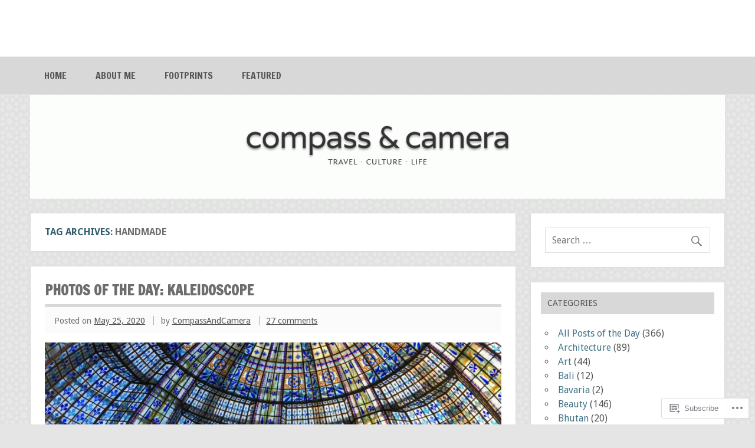

--- FILE ---
content_type: text/html; charset=UTF-8
request_url: https://compassandcamera.wordpress.com/tag/handmade/page/2/
body_size: 24359
content:
<!DOCTYPE html><!-- HTML 5 -->
<html lang="en">

<head>
<meta charset="UTF-8" />
<meta name="viewport" content="width=device-width, initial-scale=1">
<title>Handmade |  | Page 2</title>
<link rel="profile" href="http://gmpg.org/xfn/11" />
<link rel="pingback" href="https://compassandcamera.wordpress.com/xmlrpc.php" />

<!--[if lt IE 9]>
<script src="https://s0.wp.com/wp-content/themes/premium/dynamic-news/js/html5shiv.js?m=1394767411i" type="text/javascript"></script>
<![endif]-->
<meta name='robots' content='max-image-preview:large' />
<meta name="google-site-verification" content="mx8HpdCsFE-PcO4caFY7subTALjcGHTJ8AKfEh29JNs" />
<link rel='dns-prefetch' href='//s0.wp.com' />
<link rel='dns-prefetch' href='//fonts-api.wp.com' />
<link rel="alternate" type="application/rss+xml" title=" &raquo; Feed" href="https://compassandcamera.wordpress.com/feed/" />
<link rel="alternate" type="application/rss+xml" title=" &raquo; Comments Feed" href="https://compassandcamera.wordpress.com/comments/feed/" />
<link rel="alternate" type="application/rss+xml" title=" &raquo; Handmade Tag Feed" href="https://compassandcamera.wordpress.com/tag/handmade/feed/" />
	<script type="text/javascript">
		/* <![CDATA[ */
		function addLoadEvent(func) {
			var oldonload = window.onload;
			if (typeof window.onload != 'function') {
				window.onload = func;
			} else {
				window.onload = function () {
					oldonload();
					func();
				}
			}
		}
		/* ]]> */
	</script>
	<style id='wp-emoji-styles-inline-css'>

	img.wp-smiley, img.emoji {
		display: inline !important;
		border: none !important;
		box-shadow: none !important;
		height: 1em !important;
		width: 1em !important;
		margin: 0 0.07em !important;
		vertical-align: -0.1em !important;
		background: none !important;
		padding: 0 !important;
	}
/*# sourceURL=wp-emoji-styles-inline-css */
</style>
<link crossorigin='anonymous' rel='stylesheet' id='all-css-2-1' href='/wp-content/plugins/gutenberg-core/v22.4.2/build/styles/block-library/style.min.css?m=1769608164i&cssminify=yes' type='text/css' media='all' />
<style id='wp-block-library-inline-css'>
.has-text-align-justify {
	text-align:justify;
}
.has-text-align-justify{text-align:justify;}

/*# sourceURL=wp-block-library-inline-css */
</style><style id='wp-block-archives-inline-css'>
.wp-block-archives{box-sizing:border-box}.wp-block-archives-dropdown label{display:block}
/*# sourceURL=https://s0.wp.com/wp-content/plugins/gutenberg-core/v22.4.2/build/styles/block-library/archives/style.min.css */
</style>
<style id='global-styles-inline-css'>
:root{--wp--preset--aspect-ratio--square: 1;--wp--preset--aspect-ratio--4-3: 4/3;--wp--preset--aspect-ratio--3-4: 3/4;--wp--preset--aspect-ratio--3-2: 3/2;--wp--preset--aspect-ratio--2-3: 2/3;--wp--preset--aspect-ratio--16-9: 16/9;--wp--preset--aspect-ratio--9-16: 9/16;--wp--preset--color--black: #000000;--wp--preset--color--cyan-bluish-gray: #abb8c3;--wp--preset--color--white: #ffffff;--wp--preset--color--pale-pink: #f78da7;--wp--preset--color--vivid-red: #cf2e2e;--wp--preset--color--luminous-vivid-orange: #ff6900;--wp--preset--color--luminous-vivid-amber: #fcb900;--wp--preset--color--light-green-cyan: #7bdcb5;--wp--preset--color--vivid-green-cyan: #00d084;--wp--preset--color--pale-cyan-blue: #8ed1fc;--wp--preset--color--vivid-cyan-blue: #0693e3;--wp--preset--color--vivid-purple: #9b51e0;--wp--preset--color--primary: #e84747;--wp--preset--color--secondary: #cf2e2e;--wp--preset--color--accent: #0d95a6;--wp--preset--color--highlight: #48a60d;--wp--preset--color--light-gray: #dddddd;--wp--preset--color--gray: #808080;--wp--preset--color--dark-gray: #303030;--wp--preset--gradient--vivid-cyan-blue-to-vivid-purple: linear-gradient(135deg,rgb(6,147,227) 0%,rgb(155,81,224) 100%);--wp--preset--gradient--light-green-cyan-to-vivid-green-cyan: linear-gradient(135deg,rgb(122,220,180) 0%,rgb(0,208,130) 100%);--wp--preset--gradient--luminous-vivid-amber-to-luminous-vivid-orange: linear-gradient(135deg,rgb(252,185,0) 0%,rgb(255,105,0) 100%);--wp--preset--gradient--luminous-vivid-orange-to-vivid-red: linear-gradient(135deg,rgb(255,105,0) 0%,rgb(207,46,46) 100%);--wp--preset--gradient--very-light-gray-to-cyan-bluish-gray: linear-gradient(135deg,rgb(238,238,238) 0%,rgb(169,184,195) 100%);--wp--preset--gradient--cool-to-warm-spectrum: linear-gradient(135deg,rgb(74,234,220) 0%,rgb(151,120,209) 20%,rgb(207,42,186) 40%,rgb(238,44,130) 60%,rgb(251,105,98) 80%,rgb(254,248,76) 100%);--wp--preset--gradient--blush-light-purple: linear-gradient(135deg,rgb(255,206,236) 0%,rgb(152,150,240) 100%);--wp--preset--gradient--blush-bordeaux: linear-gradient(135deg,rgb(254,205,165) 0%,rgb(254,45,45) 50%,rgb(107,0,62) 100%);--wp--preset--gradient--luminous-dusk: linear-gradient(135deg,rgb(255,203,112) 0%,rgb(199,81,192) 50%,rgb(65,88,208) 100%);--wp--preset--gradient--pale-ocean: linear-gradient(135deg,rgb(255,245,203) 0%,rgb(182,227,212) 50%,rgb(51,167,181) 100%);--wp--preset--gradient--electric-grass: linear-gradient(135deg,rgb(202,248,128) 0%,rgb(113,206,126) 100%);--wp--preset--gradient--midnight: linear-gradient(135deg,rgb(2,3,129) 0%,rgb(40,116,252) 100%);--wp--preset--font-size--small: 14px;--wp--preset--font-size--medium: 20px;--wp--preset--font-size--large: 24px;--wp--preset--font-size--x-large: 42px;--wp--preset--font-size--huge: 36px;--wp--preset--font-family--albert-sans: 'Albert Sans', sans-serif;--wp--preset--font-family--alegreya: Alegreya, serif;--wp--preset--font-family--arvo: Arvo, serif;--wp--preset--font-family--bodoni-moda: 'Bodoni Moda', serif;--wp--preset--font-family--bricolage-grotesque: 'Bricolage Grotesque', sans-serif;--wp--preset--font-family--cabin: Cabin, sans-serif;--wp--preset--font-family--chivo: Chivo, sans-serif;--wp--preset--font-family--commissioner: Commissioner, sans-serif;--wp--preset--font-family--cormorant: Cormorant, serif;--wp--preset--font-family--courier-prime: 'Courier Prime', monospace;--wp--preset--font-family--crimson-pro: 'Crimson Pro', serif;--wp--preset--font-family--dm-mono: 'DM Mono', monospace;--wp--preset--font-family--dm-sans: 'DM Sans', sans-serif;--wp--preset--font-family--dm-serif-display: 'DM Serif Display', serif;--wp--preset--font-family--domine: Domine, serif;--wp--preset--font-family--eb-garamond: 'EB Garamond', serif;--wp--preset--font-family--epilogue: Epilogue, sans-serif;--wp--preset--font-family--fahkwang: Fahkwang, sans-serif;--wp--preset--font-family--figtree: Figtree, sans-serif;--wp--preset--font-family--fira-sans: 'Fira Sans', sans-serif;--wp--preset--font-family--fjalla-one: 'Fjalla One', sans-serif;--wp--preset--font-family--fraunces: Fraunces, serif;--wp--preset--font-family--gabarito: Gabarito, system-ui;--wp--preset--font-family--ibm-plex-mono: 'IBM Plex Mono', monospace;--wp--preset--font-family--ibm-plex-sans: 'IBM Plex Sans', sans-serif;--wp--preset--font-family--ibarra-real-nova: 'Ibarra Real Nova', serif;--wp--preset--font-family--instrument-serif: 'Instrument Serif', serif;--wp--preset--font-family--inter: Inter, sans-serif;--wp--preset--font-family--josefin-sans: 'Josefin Sans', sans-serif;--wp--preset--font-family--jost: Jost, sans-serif;--wp--preset--font-family--libre-baskerville: 'Libre Baskerville', serif;--wp--preset--font-family--libre-franklin: 'Libre Franklin', sans-serif;--wp--preset--font-family--literata: Literata, serif;--wp--preset--font-family--lora: Lora, serif;--wp--preset--font-family--merriweather: Merriweather, serif;--wp--preset--font-family--montserrat: Montserrat, sans-serif;--wp--preset--font-family--newsreader: Newsreader, serif;--wp--preset--font-family--noto-sans-mono: 'Noto Sans Mono', sans-serif;--wp--preset--font-family--nunito: Nunito, sans-serif;--wp--preset--font-family--open-sans: 'Open Sans', sans-serif;--wp--preset--font-family--overpass: Overpass, sans-serif;--wp--preset--font-family--pt-serif: 'PT Serif', serif;--wp--preset--font-family--petrona: Petrona, serif;--wp--preset--font-family--piazzolla: Piazzolla, serif;--wp--preset--font-family--playfair-display: 'Playfair Display', serif;--wp--preset--font-family--plus-jakarta-sans: 'Plus Jakarta Sans', sans-serif;--wp--preset--font-family--poppins: Poppins, sans-serif;--wp--preset--font-family--raleway: Raleway, sans-serif;--wp--preset--font-family--roboto: Roboto, sans-serif;--wp--preset--font-family--roboto-slab: 'Roboto Slab', serif;--wp--preset--font-family--rubik: Rubik, sans-serif;--wp--preset--font-family--rufina: Rufina, serif;--wp--preset--font-family--sora: Sora, sans-serif;--wp--preset--font-family--source-sans-3: 'Source Sans 3', sans-serif;--wp--preset--font-family--source-serif-4: 'Source Serif 4', serif;--wp--preset--font-family--space-mono: 'Space Mono', monospace;--wp--preset--font-family--syne: Syne, sans-serif;--wp--preset--font-family--texturina: Texturina, serif;--wp--preset--font-family--urbanist: Urbanist, sans-serif;--wp--preset--font-family--work-sans: 'Work Sans', sans-serif;--wp--preset--spacing--20: 0.44rem;--wp--preset--spacing--30: 0.67rem;--wp--preset--spacing--40: 1rem;--wp--preset--spacing--50: 1.5rem;--wp--preset--spacing--60: 2.25rem;--wp--preset--spacing--70: 3.38rem;--wp--preset--spacing--80: 5.06rem;--wp--preset--shadow--natural: 6px 6px 9px rgba(0, 0, 0, 0.2);--wp--preset--shadow--deep: 12px 12px 50px rgba(0, 0, 0, 0.4);--wp--preset--shadow--sharp: 6px 6px 0px rgba(0, 0, 0, 0.2);--wp--preset--shadow--outlined: 6px 6px 0px -3px rgb(255, 255, 255), 6px 6px rgb(0, 0, 0);--wp--preset--shadow--crisp: 6px 6px 0px rgb(0, 0, 0);}:where(body) { margin: 0; }:where(.is-layout-flex){gap: 0.5em;}:where(.is-layout-grid){gap: 0.5em;}body .is-layout-flex{display: flex;}.is-layout-flex{flex-wrap: wrap;align-items: center;}.is-layout-flex > :is(*, div){margin: 0;}body .is-layout-grid{display: grid;}.is-layout-grid > :is(*, div){margin: 0;}body{padding-top: 0px;padding-right: 0px;padding-bottom: 0px;padding-left: 0px;}:root :where(.wp-element-button, .wp-block-button__link){background-color: #32373c;border-width: 0;color: #fff;font-family: inherit;font-size: inherit;font-style: inherit;font-weight: inherit;letter-spacing: inherit;line-height: inherit;padding-top: calc(0.667em + 2px);padding-right: calc(1.333em + 2px);padding-bottom: calc(0.667em + 2px);padding-left: calc(1.333em + 2px);text-decoration: none;text-transform: inherit;}.has-black-color{color: var(--wp--preset--color--black) !important;}.has-cyan-bluish-gray-color{color: var(--wp--preset--color--cyan-bluish-gray) !important;}.has-white-color{color: var(--wp--preset--color--white) !important;}.has-pale-pink-color{color: var(--wp--preset--color--pale-pink) !important;}.has-vivid-red-color{color: var(--wp--preset--color--vivid-red) !important;}.has-luminous-vivid-orange-color{color: var(--wp--preset--color--luminous-vivid-orange) !important;}.has-luminous-vivid-amber-color{color: var(--wp--preset--color--luminous-vivid-amber) !important;}.has-light-green-cyan-color{color: var(--wp--preset--color--light-green-cyan) !important;}.has-vivid-green-cyan-color{color: var(--wp--preset--color--vivid-green-cyan) !important;}.has-pale-cyan-blue-color{color: var(--wp--preset--color--pale-cyan-blue) !important;}.has-vivid-cyan-blue-color{color: var(--wp--preset--color--vivid-cyan-blue) !important;}.has-vivid-purple-color{color: var(--wp--preset--color--vivid-purple) !important;}.has-primary-color{color: var(--wp--preset--color--primary) !important;}.has-secondary-color{color: var(--wp--preset--color--secondary) !important;}.has-accent-color{color: var(--wp--preset--color--accent) !important;}.has-highlight-color{color: var(--wp--preset--color--highlight) !important;}.has-light-gray-color{color: var(--wp--preset--color--light-gray) !important;}.has-gray-color{color: var(--wp--preset--color--gray) !important;}.has-dark-gray-color{color: var(--wp--preset--color--dark-gray) !important;}.has-black-background-color{background-color: var(--wp--preset--color--black) !important;}.has-cyan-bluish-gray-background-color{background-color: var(--wp--preset--color--cyan-bluish-gray) !important;}.has-white-background-color{background-color: var(--wp--preset--color--white) !important;}.has-pale-pink-background-color{background-color: var(--wp--preset--color--pale-pink) !important;}.has-vivid-red-background-color{background-color: var(--wp--preset--color--vivid-red) !important;}.has-luminous-vivid-orange-background-color{background-color: var(--wp--preset--color--luminous-vivid-orange) !important;}.has-luminous-vivid-amber-background-color{background-color: var(--wp--preset--color--luminous-vivid-amber) !important;}.has-light-green-cyan-background-color{background-color: var(--wp--preset--color--light-green-cyan) !important;}.has-vivid-green-cyan-background-color{background-color: var(--wp--preset--color--vivid-green-cyan) !important;}.has-pale-cyan-blue-background-color{background-color: var(--wp--preset--color--pale-cyan-blue) !important;}.has-vivid-cyan-blue-background-color{background-color: var(--wp--preset--color--vivid-cyan-blue) !important;}.has-vivid-purple-background-color{background-color: var(--wp--preset--color--vivid-purple) !important;}.has-primary-background-color{background-color: var(--wp--preset--color--primary) !important;}.has-secondary-background-color{background-color: var(--wp--preset--color--secondary) !important;}.has-accent-background-color{background-color: var(--wp--preset--color--accent) !important;}.has-highlight-background-color{background-color: var(--wp--preset--color--highlight) !important;}.has-light-gray-background-color{background-color: var(--wp--preset--color--light-gray) !important;}.has-gray-background-color{background-color: var(--wp--preset--color--gray) !important;}.has-dark-gray-background-color{background-color: var(--wp--preset--color--dark-gray) !important;}.has-black-border-color{border-color: var(--wp--preset--color--black) !important;}.has-cyan-bluish-gray-border-color{border-color: var(--wp--preset--color--cyan-bluish-gray) !important;}.has-white-border-color{border-color: var(--wp--preset--color--white) !important;}.has-pale-pink-border-color{border-color: var(--wp--preset--color--pale-pink) !important;}.has-vivid-red-border-color{border-color: var(--wp--preset--color--vivid-red) !important;}.has-luminous-vivid-orange-border-color{border-color: var(--wp--preset--color--luminous-vivid-orange) !important;}.has-luminous-vivid-amber-border-color{border-color: var(--wp--preset--color--luminous-vivid-amber) !important;}.has-light-green-cyan-border-color{border-color: var(--wp--preset--color--light-green-cyan) !important;}.has-vivid-green-cyan-border-color{border-color: var(--wp--preset--color--vivid-green-cyan) !important;}.has-pale-cyan-blue-border-color{border-color: var(--wp--preset--color--pale-cyan-blue) !important;}.has-vivid-cyan-blue-border-color{border-color: var(--wp--preset--color--vivid-cyan-blue) !important;}.has-vivid-purple-border-color{border-color: var(--wp--preset--color--vivid-purple) !important;}.has-primary-border-color{border-color: var(--wp--preset--color--primary) !important;}.has-secondary-border-color{border-color: var(--wp--preset--color--secondary) !important;}.has-accent-border-color{border-color: var(--wp--preset--color--accent) !important;}.has-highlight-border-color{border-color: var(--wp--preset--color--highlight) !important;}.has-light-gray-border-color{border-color: var(--wp--preset--color--light-gray) !important;}.has-gray-border-color{border-color: var(--wp--preset--color--gray) !important;}.has-dark-gray-border-color{border-color: var(--wp--preset--color--dark-gray) !important;}.has-vivid-cyan-blue-to-vivid-purple-gradient-background{background: var(--wp--preset--gradient--vivid-cyan-blue-to-vivid-purple) !important;}.has-light-green-cyan-to-vivid-green-cyan-gradient-background{background: var(--wp--preset--gradient--light-green-cyan-to-vivid-green-cyan) !important;}.has-luminous-vivid-amber-to-luminous-vivid-orange-gradient-background{background: var(--wp--preset--gradient--luminous-vivid-amber-to-luminous-vivid-orange) !important;}.has-luminous-vivid-orange-to-vivid-red-gradient-background{background: var(--wp--preset--gradient--luminous-vivid-orange-to-vivid-red) !important;}.has-very-light-gray-to-cyan-bluish-gray-gradient-background{background: var(--wp--preset--gradient--very-light-gray-to-cyan-bluish-gray) !important;}.has-cool-to-warm-spectrum-gradient-background{background: var(--wp--preset--gradient--cool-to-warm-spectrum) !important;}.has-blush-light-purple-gradient-background{background: var(--wp--preset--gradient--blush-light-purple) !important;}.has-blush-bordeaux-gradient-background{background: var(--wp--preset--gradient--blush-bordeaux) !important;}.has-luminous-dusk-gradient-background{background: var(--wp--preset--gradient--luminous-dusk) !important;}.has-pale-ocean-gradient-background{background: var(--wp--preset--gradient--pale-ocean) !important;}.has-electric-grass-gradient-background{background: var(--wp--preset--gradient--electric-grass) !important;}.has-midnight-gradient-background{background: var(--wp--preset--gradient--midnight) !important;}.has-small-font-size{font-size: var(--wp--preset--font-size--small) !important;}.has-medium-font-size{font-size: var(--wp--preset--font-size--medium) !important;}.has-large-font-size{font-size: var(--wp--preset--font-size--large) !important;}.has-x-large-font-size{font-size: var(--wp--preset--font-size--x-large) !important;}.has-huge-font-size{font-size: var(--wp--preset--font-size--huge) !important;}.has-albert-sans-font-family{font-family: var(--wp--preset--font-family--albert-sans) !important;}.has-alegreya-font-family{font-family: var(--wp--preset--font-family--alegreya) !important;}.has-arvo-font-family{font-family: var(--wp--preset--font-family--arvo) !important;}.has-bodoni-moda-font-family{font-family: var(--wp--preset--font-family--bodoni-moda) !important;}.has-bricolage-grotesque-font-family{font-family: var(--wp--preset--font-family--bricolage-grotesque) !important;}.has-cabin-font-family{font-family: var(--wp--preset--font-family--cabin) !important;}.has-chivo-font-family{font-family: var(--wp--preset--font-family--chivo) !important;}.has-commissioner-font-family{font-family: var(--wp--preset--font-family--commissioner) !important;}.has-cormorant-font-family{font-family: var(--wp--preset--font-family--cormorant) !important;}.has-courier-prime-font-family{font-family: var(--wp--preset--font-family--courier-prime) !important;}.has-crimson-pro-font-family{font-family: var(--wp--preset--font-family--crimson-pro) !important;}.has-dm-mono-font-family{font-family: var(--wp--preset--font-family--dm-mono) !important;}.has-dm-sans-font-family{font-family: var(--wp--preset--font-family--dm-sans) !important;}.has-dm-serif-display-font-family{font-family: var(--wp--preset--font-family--dm-serif-display) !important;}.has-domine-font-family{font-family: var(--wp--preset--font-family--domine) !important;}.has-eb-garamond-font-family{font-family: var(--wp--preset--font-family--eb-garamond) !important;}.has-epilogue-font-family{font-family: var(--wp--preset--font-family--epilogue) !important;}.has-fahkwang-font-family{font-family: var(--wp--preset--font-family--fahkwang) !important;}.has-figtree-font-family{font-family: var(--wp--preset--font-family--figtree) !important;}.has-fira-sans-font-family{font-family: var(--wp--preset--font-family--fira-sans) !important;}.has-fjalla-one-font-family{font-family: var(--wp--preset--font-family--fjalla-one) !important;}.has-fraunces-font-family{font-family: var(--wp--preset--font-family--fraunces) !important;}.has-gabarito-font-family{font-family: var(--wp--preset--font-family--gabarito) !important;}.has-ibm-plex-mono-font-family{font-family: var(--wp--preset--font-family--ibm-plex-mono) !important;}.has-ibm-plex-sans-font-family{font-family: var(--wp--preset--font-family--ibm-plex-sans) !important;}.has-ibarra-real-nova-font-family{font-family: var(--wp--preset--font-family--ibarra-real-nova) !important;}.has-instrument-serif-font-family{font-family: var(--wp--preset--font-family--instrument-serif) !important;}.has-inter-font-family{font-family: var(--wp--preset--font-family--inter) !important;}.has-josefin-sans-font-family{font-family: var(--wp--preset--font-family--josefin-sans) !important;}.has-jost-font-family{font-family: var(--wp--preset--font-family--jost) !important;}.has-libre-baskerville-font-family{font-family: var(--wp--preset--font-family--libre-baskerville) !important;}.has-libre-franklin-font-family{font-family: var(--wp--preset--font-family--libre-franklin) !important;}.has-literata-font-family{font-family: var(--wp--preset--font-family--literata) !important;}.has-lora-font-family{font-family: var(--wp--preset--font-family--lora) !important;}.has-merriweather-font-family{font-family: var(--wp--preset--font-family--merriweather) !important;}.has-montserrat-font-family{font-family: var(--wp--preset--font-family--montserrat) !important;}.has-newsreader-font-family{font-family: var(--wp--preset--font-family--newsreader) !important;}.has-noto-sans-mono-font-family{font-family: var(--wp--preset--font-family--noto-sans-mono) !important;}.has-nunito-font-family{font-family: var(--wp--preset--font-family--nunito) !important;}.has-open-sans-font-family{font-family: var(--wp--preset--font-family--open-sans) !important;}.has-overpass-font-family{font-family: var(--wp--preset--font-family--overpass) !important;}.has-pt-serif-font-family{font-family: var(--wp--preset--font-family--pt-serif) !important;}.has-petrona-font-family{font-family: var(--wp--preset--font-family--petrona) !important;}.has-piazzolla-font-family{font-family: var(--wp--preset--font-family--piazzolla) !important;}.has-playfair-display-font-family{font-family: var(--wp--preset--font-family--playfair-display) !important;}.has-plus-jakarta-sans-font-family{font-family: var(--wp--preset--font-family--plus-jakarta-sans) !important;}.has-poppins-font-family{font-family: var(--wp--preset--font-family--poppins) !important;}.has-raleway-font-family{font-family: var(--wp--preset--font-family--raleway) !important;}.has-roboto-font-family{font-family: var(--wp--preset--font-family--roboto) !important;}.has-roboto-slab-font-family{font-family: var(--wp--preset--font-family--roboto-slab) !important;}.has-rubik-font-family{font-family: var(--wp--preset--font-family--rubik) !important;}.has-rufina-font-family{font-family: var(--wp--preset--font-family--rufina) !important;}.has-sora-font-family{font-family: var(--wp--preset--font-family--sora) !important;}.has-source-sans-3-font-family{font-family: var(--wp--preset--font-family--source-sans-3) !important;}.has-source-serif-4-font-family{font-family: var(--wp--preset--font-family--source-serif-4) !important;}.has-space-mono-font-family{font-family: var(--wp--preset--font-family--space-mono) !important;}.has-syne-font-family{font-family: var(--wp--preset--font-family--syne) !important;}.has-texturina-font-family{font-family: var(--wp--preset--font-family--texturina) !important;}.has-urbanist-font-family{font-family: var(--wp--preset--font-family--urbanist) !important;}.has-work-sans-font-family{font-family: var(--wp--preset--font-family--work-sans) !important;}
/*# sourceURL=global-styles-inline-css */
</style>

<style id='classic-theme-styles-inline-css'>
.wp-block-button__link{background-color:#32373c;border-radius:9999px;box-shadow:none;color:#fff;font-size:1.125em;padding:calc(.667em + 2px) calc(1.333em + 2px);text-decoration:none}.wp-block-file__button{background:#32373c;color:#fff}.wp-block-accordion-heading{margin:0}.wp-block-accordion-heading__toggle{background-color:inherit!important;color:inherit!important}.wp-block-accordion-heading__toggle:not(:focus-visible){outline:none}.wp-block-accordion-heading__toggle:focus,.wp-block-accordion-heading__toggle:hover{background-color:inherit!important;border:none;box-shadow:none;color:inherit;padding:var(--wp--preset--spacing--20,1em) 0;text-decoration:none}.wp-block-accordion-heading__toggle:focus-visible{outline:auto;outline-offset:0}
/*# sourceURL=/wp-content/plugins/gutenberg-core/v22.4.2/build/styles/block-library/classic.min.css */
</style>
<link crossorigin='anonymous' rel='stylesheet' id='all-css-4-1' href='/_static/??-eJyVjtEKwjAMRX/INHSKzgfxW7YuzmrTlaZz7u/tUHSgDHwJl8s5l+AQwHQ+kU8YXN9aL2i62nXmKlgoXSoNYjk4gkg3tcHGSnoTIGl0pIzICmdD3MNnK1LuOVRpIpgaW5EjztiSNoTsQF2HSCKQL9ueIZ2zKF/es8YXhc3oK7YGPA2Cvx9cMjKLLXmKNtPz+PfKydFdnG0oTuqRD3pb6nJdFPvd5QGJ54xr&cssminify=yes' type='text/css' media='all' />
<link rel='stylesheet' id='dynamicnews-default-fonts-css' href='https://fonts-api.wp.com/css?family=Droid+Sans%3A400%2C400italic%2C700%2C700italic%7CFrancois+One%3A400%2C400italic%2C700%2C700italic&#038;subset=latin%2Clatin-ext' media='all' />
<link crossorigin='anonymous' rel='stylesheet' id='all-css-6-1' href='/_static/??-eJzTLy/QTc7PK0nNK9HPLdUtyClNz8wr1i9KTcrJTwcy0/WTi5G5ekCujj52Temp+bo5+cmJJZn5eSgc3bScxMwikFb7XFtDE1NLExMLc0OTLACohS2q&cssminify=yes' type='text/css' media='all' />
<link crossorigin='anonymous' rel='stylesheet' id='print-css-7-1' href='/wp-content/mu-plugins/global-print/global-print.css?m=1465851035i&cssminify=yes' type='text/css' media='print' />
<style id='jetpack-global-styles-frontend-style-inline-css'>
:root { --font-headings: unset; --font-base: unset; --font-headings-default: -apple-system,BlinkMacSystemFont,"Segoe UI",Roboto,Oxygen-Sans,Ubuntu,Cantarell,"Helvetica Neue",sans-serif; --font-base-default: -apple-system,BlinkMacSystemFont,"Segoe UI",Roboto,Oxygen-Sans,Ubuntu,Cantarell,"Helvetica Neue",sans-serif;}
/*# sourceURL=jetpack-global-styles-frontend-style-inline-css */
</style>
<link crossorigin='anonymous' rel='stylesheet' id='all-css-10-1' href='/wp-content/themes/h4/global.css?m=1420737423i&cssminify=yes' type='text/css' media='all' />
<script type="text/javascript" id="dynamicnews-jquery-frontpage-slider-js-extra">
/* <![CDATA[ */
var DynamicNewsSliderParams = {"animation":"fade","speed":"4000"};
//# sourceURL=dynamicnews-jquery-frontpage-slider-js-extra
/* ]]> */
</script>
<script type="text/javascript" id="wpcom-actionbar-placeholder-js-extra">
/* <![CDATA[ */
var actionbardata = {"siteID":"28649439","postID":"0","siteURL":"https://compassandcamera.wordpress.com","xhrURL":"https://compassandcamera.wordpress.com/wp-admin/admin-ajax.php","nonce":"ac23cf401e","isLoggedIn":"","statusMessage":"","subsEmailDefault":"instantly","proxyScriptUrl":"https://s0.wp.com/wp-content/js/wpcom-proxy-request.js?m=1513050504i&amp;ver=20211021","i18n":{"followedText":"New posts from this site will now appear in your \u003Ca href=\"https://wordpress.com/reader\"\u003EReader\u003C/a\u003E","foldBar":"Collapse this bar","unfoldBar":"Expand this bar","shortLinkCopied":"Shortlink copied to clipboard."}};
//# sourceURL=wpcom-actionbar-placeholder-js-extra
/* ]]> */
</script>
<script type="text/javascript" id="jetpack-mu-wpcom-settings-js-before">
/* <![CDATA[ */
var JETPACK_MU_WPCOM_SETTINGS = {"assetsUrl":"https://s0.wp.com/wp-content/mu-plugins/jetpack-mu-wpcom-plugin/moon/jetpack_vendor/automattic/jetpack-mu-wpcom/src/build/"};
//# sourceURL=jetpack-mu-wpcom-settings-js-before
/* ]]> */
</script>
<script crossorigin='anonymous' type='text/javascript'  src='/_static/??-eJydjksOwjAQQy9EkgLit0CcJUqGMlFmEvJpm9vTSiB1h2Dlhf1sqzEKE7gAF+WySr6ImMLUpMsbNXvIxlcLeTHds0Jqb5GE/DUkCPukC6zDn7XyAJqRmICwkrKNNaERDOOqR949TNmjhfQj/xfEesBeFwzL2xtdt6ddd9h3x/PFvQBr7W74'></script>
<script type="text/javascript" id="rlt-proxy-js-after">
/* <![CDATA[ */
	rltInitialize( {"token":null,"iframeOrigins":["https:\/\/widgets.wp.com"]} );
//# sourceURL=rlt-proxy-js-after
/* ]]> */
</script>
<link rel="EditURI" type="application/rsd+xml" title="RSD" href="https://compassandcamera.wordpress.com/xmlrpc.php?rsd" />
<meta name="generator" content="WordPress.com" />

<!-- Jetpack Open Graph Tags -->
<meta property="og:type" content="website" />
<meta property="og:title" content="Handmade &#8211; Page 2" />
<meta property="og:url" content="https://compassandcamera.wordpress.com/tag/handmade/" />
<meta property="og:image" content="https://compassandcamera.wordpress.com/wp-content/uploads/2021/03/ccicon.jpg?w=200" />
<meta property="og:image:width" content="200" />
<meta property="og:image:height" content="200" />
<meta property="og:image:alt" content="" />
<meta property="og:locale" content="en_US" />
<meta property="fb:app_id" content="249643311490" />
<meta name="twitter:creator" content="@compasscamera" />
<meta name="twitter:site" content="@compasscamera" />

<!-- End Jetpack Open Graph Tags -->
<link rel='openid.server' href='https://compassandcamera.wordpress.com/?openidserver=1' />
<link rel='openid.delegate' href='https://compassandcamera.wordpress.com/' />
<link rel="search" type="application/opensearchdescription+xml" href="https://compassandcamera.wordpress.com/osd.xml" title="" />
<link rel="search" type="application/opensearchdescription+xml" href="https://s1.wp.com/opensearch.xml" title="WordPress.com" />
<meta name="theme-color" content="#e5e5e5" />
<style type="text/css">
			@media only screen and (min-width: 60em) {
				#wrapper {
					margin: 0;
					width: 100%;
					max-width: 100%;
					background: none;
				}
				#header {
					padding: 3em 0.5em;
				}
				.container {
					max-width: 1340px;
					width: 92%;
					margin: 0 auto;
					-webkit-box-sizing: border-box;
					-moz-box-sizing: border-box;
					box-sizing: border-box;
				}
				#wrap {
					padding: 1.5em 0;
				}
			}
			@media only screen and (max-width: 70em) {
				.container {
					width: 94%;
				}
			}
			@media only screen and (max-width: 65em) {
				.container {
					width: 96%;
				}
				#wrapper {
					background: #fff;
				}
			}
			@media only screen and (max-width: 60em) {
				.container {
					width: 100%;
					margin: 0;
					-webkit-box-sizing: border-box;
					-moz-box-sizing: border-box;
					box-sizing: border-box;
				}
				#wrap {
					padding: 1.5em 1.5em 0;
				}
			}
		</style>		<style type="text/css">
			.recentcomments a {
				display: inline !important;
				padding: 0 !important;
				margin: 0 !important;
			}

			table.recentcommentsavatartop img.avatar, table.recentcommentsavatarend img.avatar {
				border: 0px;
				margin: 0;
			}

			table.recentcommentsavatartop a, table.recentcommentsavatarend a {
				border: 0px !important;
				background-color: transparent !important;
			}

			td.recentcommentsavatarend, td.recentcommentsavatartop {
				padding: 0px 0px 1px 0px;
				margin: 0px;
			}

			td.recentcommentstextend {
				border: none !important;
				padding: 0px 0px 2px 10px;
			}

			.rtl td.recentcommentstextend {
				padding: 0px 10px 2px 0px;
			}

			td.recentcommentstexttop {
				border: none;
				padding: 0px 0px 0px 10px;
			}

			.rtl td.recentcommentstexttop {
				padding: 0px 10px 0px 0px;
			}
		</style>
		<meta name="description" content="Posts about Handmade written by CompassAndCamera" />
<style type="text/css" id="custom-background-css">
body.custom-background { background-image: url("https://compassandcamera.files.wordpress.com/2016/08/pattern4.gif"); background-position: left top; background-size: auto; background-repeat: repeat; background-attachment: scroll; }
</style>
	<style type="text/css" id="custom-colors-css">input[type="submit"], #mainnav-menu a:hover, #mainnav-menu ul a:hover, .widget-tabnav li a, .postinfo .meta-category a:hover, .postinfo .meta-category a:active, .more-link span, .read-more, #social-icons-menu li a, .bypostauthor .fn, .comment-author-admin .fn, #commentform #submit, #mainnav-icon:hover, #frontpage-slider-wrap:hover .frontpage-slider-controls a:hover, #social-icons-menu li a:before, .widget-tabnav li a:link, .widget-tabnav li a:visited, .more-link:link, .more-link:visited { color: #232323;}
#navi-wrap, #mainnav-menu a:link, #mainnav-menu a:visited, .widgettitle, .postinfo .meta-category a, #social-icons-menu li a:hover, #footer-widgets .widgettitle, #footer-widgets .widget ul, #footer-widgets .widget div, #footer-wrap, #frontpage-slider .zeeslide .slide-entry, .frontpage-slider-controls .zeeflex-direction-nav a:before, #frontpage-slider .zeeslide .slide-title a:link, #frontpage-slider .zeeslide .slide-title a:visited, #footer a:hover, .widget-tabnavi li a:hover, .widget-tabnavi li a:active, #frontpage-slider .zeeslide .slide-more-link, #frontpage-slider .zeeslide .slide-more-link:link, #frontpage-slider .zeeslide .slide-more-link:visited { color: #565656;}
#footer-widgets .widget a:link, #footer-widgets .widget a:visited, #frontpage-slider .zeeslide .slide-title a:hover, #frontpage-slider .zeeslide .slide-title a:active { color: #565656;}
.postmeta, #footer-widgets .widget-tabnav li a { color: #333333;}
code, pre, .comment-author .comment-meta { color: #222222;}
#frontpage-slider .zeeslide .slide-title { border-color: #565656;}
#footer a { color: #565656;}
body { background: #e5e5e5;}
a, a:link, a:visited, #logo .site-title, .widget a:link, .widget a:visited, #flickr_badge_uber_wrapper a:link, #flickr_badge_uber_wrapper a:visited,
#flickr_badge_uber_wrapper a:hover, #flickr_badge_uber_wrapper a:active, .post-title a:hover, .post-title a:active, .infinite-scroll #infinite-handle span, #image-nav .nav-previous a, #image-nav .nav-next a { color: #417585;}
input[type="submit"], #mainnav-menu a:hover, #mainnav-menu ul a:hover, .postinfo .meta-category a:hover, .postinfo .meta-category a:active, #social-icons-menu li a, .bypostauthor .fn, .comment-author-admin .fn, #commentform #submit, #mainnav-icon:hover, .frontpage-slider-controls .zeeflex-control-paging li a.zeeflex-active { background: #5a9cae;}
.widget-tabnav li a, .more-link span, .read-more, #frontpage-slider-wrap:hover .frontpage-slider-controls a:hover, .more-link { background-color: #5a9cae;}
.archive-title span { color: #335D6A;}
#frontpage-slider .zeeslide .slide-entry { border-top-color: #5a9cae;}
#logo a:hover .site-title, #logo .site-description, #mainnav-menu ul a, .search-form .search-field, .search-form .search-submit:hover .genericon-search, #wp-calendar tbody #today, .page-title, .post-title, .post-title a:link, .post-title a:visited, .postmeta, .postinfo .meta-category, .archive-title, .post-pagination, .infinite-scroll #infinite-handle span:hover, #image-nav, #comments .comments-title, #respond #reply-title { color: #6D6D6D;}
#navi-wrap, .widgettitle, .postinfo .meta-category a, .comment-author .fn, #footer-widgets-bg, #footer-wrap, #frontpage-slider .zeeslide .slide-entry, .frontpage-slider-controls .zeeflex-direction-nav a, #social-icons-menu li a:hover, .widget-tabnavi li a:hover, .widget-tabnavi li a:active { background: #d8d8d8;}
.page-title, .post-title, #comments .comments-title, #respond #reply-title { border-bottom-color: #d8d8d8;}
#footer-widgets .widget-tabnav li a { color: #636363;}
.postmeta, code, pre, .comment-author, .comment-pagination, .widget-category-posts .more-posts .type-post, #widget-category-posts-columns .category-posts-columns .more-posts .type-post, #footer-widgets .widget-tabnav li a { background: #d8d8d8;}
.postmeta, code, pre, .comment-author, .comment-pagination, .widget-category-posts .more-posts .type-post, #widget-category-posts-columns .category-posts-columns .more-posts .type-post, #footer-widgets .widget-tabnav li a { background: rgba( 216, 216, 216, 0.1 );}
#footer-widgets .widgettitle { background: #F9F9F9;}
#footer-widgets .widget { background: #E5E5E5;}
#header-content #header-text { color: #6D6D6D;}
</style>
<link rel="icon" href="https://compassandcamera.wordpress.com/wp-content/uploads/2021/03/ccicon.jpg?w=32" sizes="32x32" />
<link rel="icon" href="https://compassandcamera.wordpress.com/wp-content/uploads/2021/03/ccicon.jpg?w=192" sizes="192x192" />
<link rel="apple-touch-icon" href="https://compassandcamera.wordpress.com/wp-content/uploads/2021/03/ccicon.jpg?w=180" />
<meta name="msapplication-TileImage" content="https://compassandcamera.wordpress.com/wp-content/uploads/2021/03/ccicon.jpg?w=270" />
			<link rel="stylesheet" id="custom-css-css" type="text/css" href="https://s0.wp.com/?custom-css=1&#038;csblog=1Wd1J&#038;cscache=6&#038;csrev=121" />
			<link crossorigin='anonymous' rel='stylesheet' id='all-css-0-3' href='/_static/??-eJyNjMEKgzAQBX9Ifdha9CJ+StF1KdFkN7gJ+X0RbM89zjAMSqxJJbEkhFxHnz9ODBunONN+M4Kq4O2EsHil3WDFRT4aMqvw/yHomj0baD40G/tf9BXXcApj27+ej6Hr2247ASkBO20=&cssminify=yes' type='text/css' media='all' />
<style id='jetpack-block-subscriptions-inline-css'>
.is-style-compact .is-not-subscriber .wp-block-button__link,.is-style-compact .is-not-subscriber .wp-block-jetpack-subscriptions__button{border-end-start-radius:0!important;border-start-start-radius:0!important;margin-inline-start:0!important}.is-style-compact .is-not-subscriber .components-text-control__input,.is-style-compact .is-not-subscriber p#subscribe-email input[type=email]{border-end-end-radius:0!important;border-start-end-radius:0!important}.is-style-compact:not(.wp-block-jetpack-subscriptions__use-newline) .components-text-control__input{border-inline-end-width:0!important}.wp-block-jetpack-subscriptions.wp-block-jetpack-subscriptions__supports-newline .wp-block-jetpack-subscriptions__form-container{display:flex;flex-direction:column}.wp-block-jetpack-subscriptions.wp-block-jetpack-subscriptions__supports-newline:not(.wp-block-jetpack-subscriptions__use-newline) .is-not-subscriber .wp-block-jetpack-subscriptions__form-elements{align-items:flex-start;display:flex}.wp-block-jetpack-subscriptions.wp-block-jetpack-subscriptions__supports-newline:not(.wp-block-jetpack-subscriptions__use-newline) p#subscribe-submit{display:flex;justify-content:center}.wp-block-jetpack-subscriptions.wp-block-jetpack-subscriptions__supports-newline .wp-block-jetpack-subscriptions__form .wp-block-jetpack-subscriptions__button,.wp-block-jetpack-subscriptions.wp-block-jetpack-subscriptions__supports-newline .wp-block-jetpack-subscriptions__form .wp-block-jetpack-subscriptions__textfield .components-text-control__input,.wp-block-jetpack-subscriptions.wp-block-jetpack-subscriptions__supports-newline .wp-block-jetpack-subscriptions__form button,.wp-block-jetpack-subscriptions.wp-block-jetpack-subscriptions__supports-newline .wp-block-jetpack-subscriptions__form input[type=email],.wp-block-jetpack-subscriptions.wp-block-jetpack-subscriptions__supports-newline form .wp-block-jetpack-subscriptions__button,.wp-block-jetpack-subscriptions.wp-block-jetpack-subscriptions__supports-newline form .wp-block-jetpack-subscriptions__textfield .components-text-control__input,.wp-block-jetpack-subscriptions.wp-block-jetpack-subscriptions__supports-newline form button,.wp-block-jetpack-subscriptions.wp-block-jetpack-subscriptions__supports-newline form input[type=email]{box-sizing:border-box;cursor:pointer;line-height:1.3;min-width:auto!important;white-space:nowrap!important}.wp-block-jetpack-subscriptions.wp-block-jetpack-subscriptions__supports-newline .wp-block-jetpack-subscriptions__form input[type=email]::placeholder,.wp-block-jetpack-subscriptions.wp-block-jetpack-subscriptions__supports-newline .wp-block-jetpack-subscriptions__form input[type=email]:disabled,.wp-block-jetpack-subscriptions.wp-block-jetpack-subscriptions__supports-newline form input[type=email]::placeholder,.wp-block-jetpack-subscriptions.wp-block-jetpack-subscriptions__supports-newline form input[type=email]:disabled{color:currentColor;opacity:.5}.wp-block-jetpack-subscriptions.wp-block-jetpack-subscriptions__supports-newline .wp-block-jetpack-subscriptions__form .wp-block-jetpack-subscriptions__button,.wp-block-jetpack-subscriptions.wp-block-jetpack-subscriptions__supports-newline .wp-block-jetpack-subscriptions__form button,.wp-block-jetpack-subscriptions.wp-block-jetpack-subscriptions__supports-newline form .wp-block-jetpack-subscriptions__button,.wp-block-jetpack-subscriptions.wp-block-jetpack-subscriptions__supports-newline form button{border-color:#0000;border-style:solid}.wp-block-jetpack-subscriptions.wp-block-jetpack-subscriptions__supports-newline .wp-block-jetpack-subscriptions__form .wp-block-jetpack-subscriptions__textfield,.wp-block-jetpack-subscriptions.wp-block-jetpack-subscriptions__supports-newline .wp-block-jetpack-subscriptions__form p#subscribe-email,.wp-block-jetpack-subscriptions.wp-block-jetpack-subscriptions__supports-newline form .wp-block-jetpack-subscriptions__textfield,.wp-block-jetpack-subscriptions.wp-block-jetpack-subscriptions__supports-newline form p#subscribe-email{background:#0000;flex-grow:1}.wp-block-jetpack-subscriptions.wp-block-jetpack-subscriptions__supports-newline .wp-block-jetpack-subscriptions__form .wp-block-jetpack-subscriptions__textfield .components-base-control__field,.wp-block-jetpack-subscriptions.wp-block-jetpack-subscriptions__supports-newline .wp-block-jetpack-subscriptions__form .wp-block-jetpack-subscriptions__textfield .components-text-control__input,.wp-block-jetpack-subscriptions.wp-block-jetpack-subscriptions__supports-newline .wp-block-jetpack-subscriptions__form .wp-block-jetpack-subscriptions__textfield input[type=email],.wp-block-jetpack-subscriptions.wp-block-jetpack-subscriptions__supports-newline .wp-block-jetpack-subscriptions__form p#subscribe-email .components-base-control__field,.wp-block-jetpack-subscriptions.wp-block-jetpack-subscriptions__supports-newline .wp-block-jetpack-subscriptions__form p#subscribe-email .components-text-control__input,.wp-block-jetpack-subscriptions.wp-block-jetpack-subscriptions__supports-newline .wp-block-jetpack-subscriptions__form p#subscribe-email input[type=email],.wp-block-jetpack-subscriptions.wp-block-jetpack-subscriptions__supports-newline form .wp-block-jetpack-subscriptions__textfield .components-base-control__field,.wp-block-jetpack-subscriptions.wp-block-jetpack-subscriptions__supports-newline form .wp-block-jetpack-subscriptions__textfield .components-text-control__input,.wp-block-jetpack-subscriptions.wp-block-jetpack-subscriptions__supports-newline form .wp-block-jetpack-subscriptions__textfield input[type=email],.wp-block-jetpack-subscriptions.wp-block-jetpack-subscriptions__supports-newline form p#subscribe-email .components-base-control__field,.wp-block-jetpack-subscriptions.wp-block-jetpack-subscriptions__supports-newline form p#subscribe-email .components-text-control__input,.wp-block-jetpack-subscriptions.wp-block-jetpack-subscriptions__supports-newline form p#subscribe-email input[type=email]{height:auto;margin:0;width:100%}.wp-block-jetpack-subscriptions.wp-block-jetpack-subscriptions__supports-newline .wp-block-jetpack-subscriptions__form p#subscribe-email,.wp-block-jetpack-subscriptions.wp-block-jetpack-subscriptions__supports-newline .wp-block-jetpack-subscriptions__form p#subscribe-submit,.wp-block-jetpack-subscriptions.wp-block-jetpack-subscriptions__supports-newline form p#subscribe-email,.wp-block-jetpack-subscriptions.wp-block-jetpack-subscriptions__supports-newline form p#subscribe-submit{line-height:0;margin:0;padding:0}.wp-block-jetpack-subscriptions.wp-block-jetpack-subscriptions__supports-newline.wp-block-jetpack-subscriptions__show-subs .wp-block-jetpack-subscriptions__subscount{font-size:16px;margin:8px 0;text-align:end}.wp-block-jetpack-subscriptions.wp-block-jetpack-subscriptions__supports-newline.wp-block-jetpack-subscriptions__use-newline .wp-block-jetpack-subscriptions__form-elements{display:block}.wp-block-jetpack-subscriptions.wp-block-jetpack-subscriptions__supports-newline.wp-block-jetpack-subscriptions__use-newline .wp-block-jetpack-subscriptions__button,.wp-block-jetpack-subscriptions.wp-block-jetpack-subscriptions__supports-newline.wp-block-jetpack-subscriptions__use-newline button{display:inline-block;max-width:100%}.wp-block-jetpack-subscriptions.wp-block-jetpack-subscriptions__supports-newline.wp-block-jetpack-subscriptions__use-newline .wp-block-jetpack-subscriptions__subscount{text-align:start}#subscribe-submit.is-link{text-align:center;width:auto!important}#subscribe-submit.is-link a{margin-left:0!important;margin-top:0!important;width:auto!important}@keyframes jetpack-memberships_button__spinner-animation{to{transform:rotate(1turn)}}.jetpack-memberships-spinner{display:none;height:1em;margin:0 0 0 5px;width:1em}.jetpack-memberships-spinner svg{height:100%;margin-bottom:-2px;width:100%}.jetpack-memberships-spinner-rotating{animation:jetpack-memberships_button__spinner-animation .75s linear infinite;transform-origin:center}.is-loading .jetpack-memberships-spinner{display:inline-block}body.jetpack-memberships-modal-open{overflow:hidden}dialog.jetpack-memberships-modal{opacity:1}dialog.jetpack-memberships-modal,dialog.jetpack-memberships-modal iframe{background:#0000;border:0;bottom:0;box-shadow:none;height:100%;left:0;margin:0;padding:0;position:fixed;right:0;top:0;width:100%}dialog.jetpack-memberships-modal::backdrop{background-color:#000;opacity:.7;transition:opacity .2s ease-out}dialog.jetpack-memberships-modal.is-loading,dialog.jetpack-memberships-modal.is-loading::backdrop{opacity:0}
/*# sourceURL=/wp-content/mu-plugins/jetpack-plugin/moon/_inc/blocks/subscriptions/view.css?minify=false */
</style>
</head>

<body class="archive paged tag tag-handmade tag-52007 custom-background wp-embed-responsive paged-2 tag-paged-2 wp-theme-premiumdynamic-news customizer-styles-applied jetpack-reblog-enabled custom-colors">

<div id="wrapper" class="hfeed">

	<div id="header-wrap">

		<header id="header" class="container clearfix" role="banner">

			<div id="logo">

				<a href="https://compassandcamera.wordpress.com/" title="" rel="home">
								<h1 class="site-title"></h1>
							</a>

			
			</div>

			<div id="header-content" class="clearfix">
							</div>

		</header>

	</div>

	<div id="navi-wrap">
		<nav id="mainnav" class="container clearfix" role="navigation">
			<h3 id="mainnav-icon">Menu</h3>
			<ul id="mainnav-menu" class="menu"><li id="menu-item-13092" class="menu-item menu-item-type-post_type menu-item-object-page menu-item-home menu-item-13092"><a href="https://compassandcamera.wordpress.com/">Home</a></li>
<li id="menu-item-4656" class="menu-item menu-item-type-post_type menu-item-object-page menu-item-4656"><a href="https://compassandcamera.wordpress.com/about/">About Me</a></li>
<li id="menu-item-4655" class="menu-item menu-item-type-post_type menu-item-object-page menu-item-4655"><a href="https://compassandcamera.wordpress.com/travelogue/">Footprints</a></li>
<li id="menu-item-4654" class="menu-item menu-item-type-post_type menu-item-object-page menu-item-4654"><a href="https://compassandcamera.wordpress.com/featured-on-freshly-pressed/">Featured</a></li>
</ul>		</nav>
	</div>

				<div id="custom-header" class="container">
				<img src="https://compassandcamera.wordpress.com/wp-content/uploads/2020/08/cropped-bloghead2020.gif" />
			</div>
	
	<div id="wrap" class="container clearfix">

		<section id="content" class="primary" role="main">

		<h2 id="tag-title" class="archive-title">
			<span class="tag-title-label">Tag Archives:</span>
			Handmade		</h2>

		
	<article id="post-11342" class="post-11342 post type-post status-publish format-standard has-post-thumbnail hentry category-all-posts-of-the-day category-architecture category-beauty tag-architecture-2 tag-art tag-beauty tag-culture tag-design tag-france tag-handmade tag-paris tag-printemps-haussman tag-shopping tag-wanderlust">

		<h2 class="post-title"><a href="https://compassandcamera.wordpress.com/2020/05/25/photos-of-the-day-kaleidoscope/" rel="bookmark">Photos of the Day:&nbsp;Kaleidoscope</a></h2>

		<div class="postmeta">
		<span class="meta-date">
		Posted on <a href="https://compassandcamera.wordpress.com/2020/05/25/photos-of-the-day-kaleidoscope/" title="9:32 pm" rel="bookmark"><time datetime="2020-05-25T21:32:01-07:00">May 25, 2020</time></a>		</span>

		<span class="meta-author sep">
		by <a href="https://compassandcamera.wordpress.com/author/compassandcamera/" title="View all posts by CompassAndCamera" rel="author">CompassAndCamera</a>		</span>

			<span class="meta-comments sep">
			<a href="https://compassandcamera.wordpress.com/2020/05/25/photos-of-the-day-kaleidoscope/#comments">27 comments</a>		</span>
		</div>

		
			<a href="https://compassandcamera.wordpress.com/2020/05/25/photos-of-the-day-kaleidoscope/" rel="bookmark">
				<img width="860" height="280" src="https://compassandcamera.wordpress.com/wp-content/uploads/2020/05/glass06.jpg?w=860&amp;h=280&amp;crop=1" class="attachment-featured_image size-featured_image wp-post-image" alt="Glass Dome at Printemps Haussman" decoding="async" srcset="https://compassandcamera.wordpress.com/wp-content/uploads/2020/05/glass06.jpg?w=860&amp;h=280&amp;crop=1 860w, https://compassandcamera.wordpress.com/wp-content/uploads/2020/05/glass06.jpg?w=150&amp;h=49&amp;crop=1 150w, https://compassandcamera.wordpress.com/wp-content/uploads/2020/05/glass06.jpg?w=300&amp;h=98&amp;crop=1 300w, https://compassandcamera.wordpress.com/wp-content/uploads/2020/05/glass06.jpg?w=768&amp;h=250&amp;crop=1 768w, https://compassandcamera.wordpress.com/wp-content/uploads/2020/05/glass06.jpg?w=1024&amp;h=333&amp;crop=1 1024w" sizes="(max-width: 860px) 100vw, 860px" data-attachment-id="11358" data-permalink="https://compassandcamera.wordpress.com/2020/05/25/photos-of-the-day-kaleidoscope/glass06/" data-orig-file="https://compassandcamera.wordpress.com/wp-content/uploads/2020/05/glass06.jpg" data-orig-size="1140,400" data-comments-opened="1" data-image-meta="{&quot;aperture&quot;:&quot;0&quot;,&quot;credit&quot;:&quot;&quot;,&quot;camera&quot;:&quot;&quot;,&quot;caption&quot;:&quot;&quot;,&quot;created_timestamp&quot;:&quot;0&quot;,&quot;copyright&quot;:&quot;&quot;,&quot;focal_length&quot;:&quot;0&quot;,&quot;iso&quot;:&quot;0&quot;,&quot;shutter_speed&quot;:&quot;0&quot;,&quot;title&quot;:&quot;&quot;,&quot;orientation&quot;:&quot;0&quot;}" data-image-title="Glass Dome at Printemps Haussman" data-image-description="&lt;p&gt;Glass Dome at Printemps Haussman&lt;/p&gt;
" data-image-caption="&lt;p&gt;Glass Dome at Printemps Haussman&lt;/p&gt;
" data-medium-file="https://compassandcamera.wordpress.com/wp-content/uploads/2020/05/glass06.jpg?w=300" data-large-file="https://compassandcamera.wordpress.com/wp-content/uploads/2020/05/glass06.jpg?w=1000" />			</a>

	
		<div class="entry clearfix">
			<p>Post of the Day: Adding a bit of light to the darkness as we get through the pandemic together. This series features travel photos from my archives, shared with you as we shelter in place. May 25th, 2020 Continuing our jaunt through Paris, today we stop to look up at the beauty overhead. Aside from the tip of the Christmas</p>
			<a href="https://compassandcamera.wordpress.com/2020/05/25/photos-of-the-day-kaleidoscope/" class="excerpt-more-link more-link">Read more</a>
		</div>

		<div class="postinfo clearfix">
		<span class="meta-category">
			<ul class="post-categories">
	<li><a href="https://compassandcamera.wordpress.com/category/all-posts-of-the-day/" rel="category tag">All Posts of the Day</a></li>
	<li><a href="https://compassandcamera.wordpress.com/category/architecture/" rel="category tag">Architecture</a></li>
	<li><a href="https://compassandcamera.wordpress.com/category/beauty/" rel="category tag">Beauty</a></li></ul>		</span>

	</div>

	</article>
	<article id="post-9957" class="post-9957 post type-post status-publish format-standard has-post-thumbnail hentry category-all-posts-of-the-day category-vietnam tag-beauty tag-color tag-coronavirus tag-handmade tag-pandemic tag-photography tag-quarantine tag-sewing tag-travel tag-vietnam tag-wanderlust">

		<h2 class="post-title"><a href="https://compassandcamera.wordpress.com/2020/03/27/daily-dose-of-beauty-march-27th/" rel="bookmark">Daily Dose of Beauty, March&nbsp;27th</a></h2>

		<div class="postmeta">
		<span class="meta-date">
		Posted on <a href="https://compassandcamera.wordpress.com/2020/03/27/daily-dose-of-beauty-march-27th/" title="5:39 pm" rel="bookmark"><time datetime="2020-03-27T17:39:09-07:00">March 27, 2020</time></a>		</span>

		<span class="meta-author sep">
		by <a href="https://compassandcamera.wordpress.com/author/compassandcamera/" title="View all posts by CompassAndCamera" rel="author">CompassAndCamera</a>		</span>

			<span class="meta-comments sep">
			<a href="https://compassandcamera.wordpress.com/2020/03/27/daily-dose-of-beauty-march-27th/#comments">11 comments</a>		</span>
		</div>

		
			<a href="https://compassandcamera.wordpress.com/2020/03/27/daily-dose-of-beauty-march-27th/" rel="bookmark">
				<img width="860" height="280" src="https://compassandcamera.wordpress.com/wp-content/uploads/2020/03/ddb0327f.jpg?w=860&amp;h=280&amp;crop=1" class="attachment-featured_image size-featured_image wp-post-image" alt="" decoding="async" srcset="https://compassandcamera.wordpress.com/wp-content/uploads/2020/03/ddb0327f.jpg?w=860&amp;h=280&amp;crop=1 860w, https://compassandcamera.wordpress.com/wp-content/uploads/2020/03/ddb0327f.jpg?w=150&amp;h=49&amp;crop=1 150w, https://compassandcamera.wordpress.com/wp-content/uploads/2020/03/ddb0327f.jpg?w=300&amp;h=98&amp;crop=1 300w, https://compassandcamera.wordpress.com/wp-content/uploads/2020/03/ddb0327f.jpg?w=768&amp;h=250&amp;crop=1 768w, https://compassandcamera.wordpress.com/wp-content/uploads/2020/03/ddb0327f.jpg?w=1024&amp;h=333&amp;crop=1 1024w" sizes="(max-width: 860px) 100vw, 860px" data-attachment-id="9964" data-permalink="https://compassandcamera.wordpress.com/2020/03/27/daily-dose-of-beauty-march-27th/ddb0327f/" data-orig-file="https://compassandcamera.wordpress.com/wp-content/uploads/2020/03/ddb0327f.jpg" data-orig-size="1140,400" data-comments-opened="1" data-image-meta="{&quot;aperture&quot;:&quot;0&quot;,&quot;credit&quot;:&quot;&quot;,&quot;camera&quot;:&quot;&quot;,&quot;caption&quot;:&quot;&quot;,&quot;created_timestamp&quot;:&quot;0&quot;,&quot;copyright&quot;:&quot;&quot;,&quot;focal_length&quot;:&quot;0&quot;,&quot;iso&quot;:&quot;0&quot;,&quot;shutter_speed&quot;:&quot;0&quot;,&quot;title&quot;:&quot;&quot;,&quot;orientation&quot;:&quot;0&quot;}" data-image-title="ddb0327f" data-image-description="" data-image-caption="" data-medium-file="https://compassandcamera.wordpress.com/wp-content/uploads/2020/03/ddb0327f.jpg?w=300" data-large-file="https://compassandcamera.wordpress.com/wp-content/uploads/2020/03/ddb0327f.jpg?w=1000" />			</a>

	
		<div class="entry clearfix">
			<p>Daily Dose of Beauty: Adding a bit of light to the darkness as we get through the pandemic together. March 27th, 2020 Yesterday&#8217;s daily dose brought us to Sapa in north Vietnam, and today I&#8217;m sharing a scene from a workshop of seamstresses. I could have spent the entire day here exploring all the designs and embellishments. The people of</p>
			<a href="https://compassandcamera.wordpress.com/2020/03/27/daily-dose-of-beauty-march-27th/" class="excerpt-more-link more-link">Read more</a>
		</div>

		<div class="postinfo clearfix">
		<span class="meta-category">
			<ul class="post-categories">
	<li><a href="https://compassandcamera.wordpress.com/category/all-posts-of-the-day/" rel="category tag">All Posts of the Day</a></li>
	<li><a href="https://compassandcamera.wordpress.com/category/vietnam/" rel="category tag">Vietnam</a></li></ul>		</span>

	</div>

	</article>
	<article id="post-9830" class="post-9830 post type-post status-publish format-standard has-post-thumbnail hentry category-all-posts-of-the-day category-miscellaneous tag-beach tag-beauty tag-culture tag-fashion tag-handmade tag-happiness tag-maldives tag-photography tag-travel tag-wanderlust tag-weekend">

		<h2 class="post-title"><a href="https://compassandcamera.wordpress.com/2020/03/21/daily-dose-of-beauty-march-21st/" rel="bookmark">Daily Dose of Beauty, March&nbsp;21st</a></h2>

		<div class="postmeta">
		<span class="meta-date">
		Posted on <a href="https://compassandcamera.wordpress.com/2020/03/21/daily-dose-of-beauty-march-21st/" title="2:11 pm" rel="bookmark"><time datetime="2020-03-21T14:11:46-07:00">March 21, 2020</time></a>		</span>

		<span class="meta-author sep">
		by <a href="https://compassandcamera.wordpress.com/author/compassandcamera/" title="View all posts by CompassAndCamera" rel="author">CompassAndCamera</a>		</span>

			<span class="meta-comments sep">
			<a href="https://compassandcamera.wordpress.com/2020/03/21/daily-dose-of-beauty-march-21st/#comments">14 comments</a>		</span>
		</div>

		
			<a href="https://compassandcamera.wordpress.com/2020/03/21/daily-dose-of-beauty-march-21st/" rel="bookmark">
				<img width="860" height="280" src="https://compassandcamera.wordpress.com/wp-content/uploads/2020/03/ddb0321f.jpg?w=860&amp;h=280&amp;crop=1" class="attachment-featured_image size-featured_image wp-post-image" alt="Maldives" decoding="async" srcset="https://compassandcamera.wordpress.com/wp-content/uploads/2020/03/ddb0321f.jpg?w=860&amp;h=280&amp;crop=1 860w, https://compassandcamera.wordpress.com/wp-content/uploads/2020/03/ddb0321f.jpg?w=150&amp;h=49&amp;crop=1 150w, https://compassandcamera.wordpress.com/wp-content/uploads/2020/03/ddb0321f.jpg?w=300&amp;h=98&amp;crop=1 300w, https://compassandcamera.wordpress.com/wp-content/uploads/2020/03/ddb0321f.jpg?w=768&amp;h=250&amp;crop=1 768w, https://compassandcamera.wordpress.com/wp-content/uploads/2020/03/ddb0321f.jpg?w=1024&amp;h=333&amp;crop=1 1024w" sizes="(max-width: 860px) 100vw, 860px" data-attachment-id="9835" data-permalink="https://compassandcamera.wordpress.com/2020/03/21/daily-dose-of-beauty-march-21st/ddb0321f/" data-orig-file="https://compassandcamera.wordpress.com/wp-content/uploads/2020/03/ddb0321f.jpg" data-orig-size="1140,400" data-comments-opened="1" data-image-meta="{&quot;aperture&quot;:&quot;0&quot;,&quot;credit&quot;:&quot;&quot;,&quot;camera&quot;:&quot;&quot;,&quot;caption&quot;:&quot;&quot;,&quot;created_timestamp&quot;:&quot;0&quot;,&quot;copyright&quot;:&quot;&quot;,&quot;focal_length&quot;:&quot;0&quot;,&quot;iso&quot;:&quot;0&quot;,&quot;shutter_speed&quot;:&quot;0&quot;,&quot;title&quot;:&quot;&quot;,&quot;orientation&quot;:&quot;0&quot;}" data-image-title="Maldives" data-image-description="&lt;p&gt;Maldives&lt;/p&gt;
" data-image-caption="" data-medium-file="https://compassandcamera.wordpress.com/wp-content/uploads/2020/03/ddb0321f.jpg?w=300" data-large-file="https://compassandcamera.wordpress.com/wp-content/uploads/2020/03/ddb0321f.jpg?w=1000" />			</a>

	
		<div class="entry clearfix">
			<p>Daily Dose of Beauty: Adding a bit of light to the darkness as we get through the pandemic together. March 21st, 2020 Continuing our weekend in Maldives, the drummers of Olhuveli convey the energy, beauty and movement of their rhythm. Their synergy is something we&#8217;re all missing now as we stay apart from each other but we&#8217;ll make music together</p>
			<a href="https://compassandcamera.wordpress.com/2020/03/21/daily-dose-of-beauty-march-21st/" class="excerpt-more-link more-link">Read more</a>
		</div>

		<div class="postinfo clearfix">
		<span class="meta-category">
			<ul class="post-categories">
	<li><a href="https://compassandcamera.wordpress.com/category/all-posts-of-the-day/" rel="category tag">All Posts of the Day</a></li>
	<li><a href="https://compassandcamera.wordpress.com/category/miscellaneous/" rel="category tag">Miscellaneous</a></li></ul>		</span>

	</div>

	</article>
	<article id="post-9522" class="post-9522 post type-post status-publish format-standard has-post-thumbnail hentry category-bavaria category-culture category-experience category-festival category-france tag-christmas tag-culture tag-europe tag-gifts tag-handmade tag-holidays tag-markets tag-photography tag-place tag-shopping tag-travel tag-wanderlust">

		<h2 class="post-title"><a href="https://compassandcamera.wordpress.com/2019/12/15/europes-magical-holiday-markets/" rel="bookmark">Europe&#8217;s Magical Holiday&nbsp;Markets</a></h2>

		<div class="postmeta">
		<span class="meta-date">
		Posted on <a href="https://compassandcamera.wordpress.com/2019/12/15/europes-magical-holiday-markets/" title="5:00 am" rel="bookmark"><time datetime="2019-12-15T05:00:21-08:00">December 15, 2019</time></a>		</span>

		<span class="meta-author sep">
		by <a href="https://compassandcamera.wordpress.com/author/compassandcamera/" title="View all posts by CompassAndCamera" rel="author">CompassAndCamera</a>		</span>

			<span class="meta-comments sep">
			<a href="https://compassandcamera.wordpress.com/2019/12/15/europes-magical-holiday-markets/#comments">22 comments</a>		</span>
		</div>

		
			<a href="https://compassandcamera.wordpress.com/2019/12/15/europes-magical-holiday-markets/" rel="bookmark">
				<img width="860" height="280" src="https://compassandcamera.wordpress.com/wp-content/uploads/2019/12/marketf.jpg?w=860&amp;h=280&amp;crop=1" class="attachment-featured_image size-featured_image wp-post-image" alt="" decoding="async" loading="lazy" srcset="https://compassandcamera.wordpress.com/wp-content/uploads/2019/12/marketf.jpg?w=860&amp;h=280&amp;crop=1 860w, https://compassandcamera.wordpress.com/wp-content/uploads/2019/12/marketf.jpg?w=150&amp;h=49&amp;crop=1 150w, https://compassandcamera.wordpress.com/wp-content/uploads/2019/12/marketf.jpg?w=300&amp;h=98&amp;crop=1 300w, https://compassandcamera.wordpress.com/wp-content/uploads/2019/12/marketf.jpg?w=768&amp;h=250&amp;crop=1 768w, https://compassandcamera.wordpress.com/wp-content/uploads/2019/12/marketf.jpg?w=1024&amp;h=333&amp;crop=1 1024w" sizes="(max-width: 860px) 100vw, 860px" data-attachment-id="9704" data-permalink="https://compassandcamera.wordpress.com/2019/12/15/europes-magical-holiday-markets/marketf/" data-orig-file="https://compassandcamera.wordpress.com/wp-content/uploads/2019/12/marketf.jpg" data-orig-size="1140,400" data-comments-opened="1" data-image-meta="{&quot;aperture&quot;:&quot;0&quot;,&quot;credit&quot;:&quot;&quot;,&quot;camera&quot;:&quot;&quot;,&quot;caption&quot;:&quot;&quot;,&quot;created_timestamp&quot;:&quot;0&quot;,&quot;copyright&quot;:&quot;&quot;,&quot;focal_length&quot;:&quot;0&quot;,&quot;iso&quot;:&quot;0&quot;,&quot;shutter_speed&quot;:&quot;0&quot;,&quot;title&quot;:&quot;&quot;,&quot;orientation&quot;:&quot;0&quot;}" data-image-title="marketf" data-image-description="" data-image-caption="" data-medium-file="https://compassandcamera.wordpress.com/wp-content/uploads/2019/12/marketf.jpg?w=300" data-large-file="https://compassandcamera.wordpress.com/wp-content/uploads/2019/12/marketf.jpg?w=1000" />			</a>

	
		<div class="entry clearfix">
			<p>Greetings, readers! I&#8217;ve been away waaaaaaaay too long so I&#8217;m sleigh-riding back into the blog-o-sphere with a post full of holiday cheer! Put on your ugly Christmas sweater, heat up the eggnog and crank up the Sinatra holiday tunes! With this post we&#8217;re time traveling to Europe to have a look around the ever-amazing holiday markets! I was there just</p>
			<a href="https://compassandcamera.wordpress.com/2019/12/15/europes-magical-holiday-markets/" class="excerpt-more-link more-link">Read more</a>
		</div>

		<div class="postinfo clearfix">
		<span class="meta-category">
			<ul class="post-categories">
	<li><a href="https://compassandcamera.wordpress.com/category/bavaria/" rel="category tag">Bavaria</a></li>
	<li><a href="https://compassandcamera.wordpress.com/category/culture/" rel="category tag">Culture</a></li>
	<li><a href="https://compassandcamera.wordpress.com/category/experience/" rel="category tag">Experience</a></li>
	<li><a href="https://compassandcamera.wordpress.com/category/festival/" rel="category tag">Festival</a></li>
	<li><a href="https://compassandcamera.wordpress.com/category/france/" rel="category tag">France</a></li></ul>		</span>

	</div>

	</article>
	<article id="post-8788" class="post-8788 post type-post status-publish format-standard has-post-thumbnail hentry category-art category-bhutan category-weekly-photo-challenge tag-art tag-bhutan tag-craft tag-culture tag-handmade tag-life tag-photo-essay tag-photography tag-travel tag-wanderlust">

		<h2 class="post-title"><a href="https://compassandcamera.wordpress.com/2017/12/03/making-paper-in-bhutan/" rel="bookmark">Making Paper in&nbsp;Bhutan</a></h2>

		<div class="postmeta">
		<span class="meta-date">
		Posted on <a href="https://compassandcamera.wordpress.com/2017/12/03/making-paper-in-bhutan/" title="12:47 pm" rel="bookmark"><time datetime="2017-12-03T12:47:53-08:00">December 3, 2017</time></a>		</span>

		<span class="meta-author sep">
		by <a href="https://compassandcamera.wordpress.com/author/compassandcamera/" title="View all posts by CompassAndCamera" rel="author">CompassAndCamera</a>		</span>

			<span class="meta-comments sep">
			<a href="https://compassandcamera.wordpress.com/2017/12/03/making-paper-in-bhutan/#comments">35 comments</a>		</span>
		</div>

		
			<a href="https://compassandcamera.wordpress.com/2017/12/03/making-paper-in-bhutan/" rel="bookmark">
				<img width="860" height="280" src="https://compassandcamera.wordpress.com/wp-content/uploads/2017/12/bhutan24.jpg?w=860&amp;h=280&amp;crop=1" class="attachment-featured_image size-featured_image wp-post-image" alt="" decoding="async" loading="lazy" srcset="https://compassandcamera.wordpress.com/wp-content/uploads/2017/12/bhutan24.jpg?w=860&amp;h=280&amp;crop=1 860w, https://compassandcamera.wordpress.com/wp-content/uploads/2017/12/bhutan24.jpg?w=150&amp;h=49&amp;crop=1 150w, https://compassandcamera.wordpress.com/wp-content/uploads/2017/12/bhutan24.jpg?w=300&amp;h=98&amp;crop=1 300w, https://compassandcamera.wordpress.com/wp-content/uploads/2017/12/bhutan24.jpg?w=768&amp;h=250&amp;crop=1 768w, https://compassandcamera.wordpress.com/wp-content/uploads/2017/12/bhutan24.jpg?w=1024&amp;h=333&amp;crop=1 1024w" sizes="(max-width: 860px) 100vw, 860px" data-attachment-id="8836" data-permalink="https://compassandcamera.wordpress.com/2017/12/03/making-paper-in-bhutan/bhutan24/" data-orig-file="https://compassandcamera.wordpress.com/wp-content/uploads/2017/12/bhutan24.jpg" data-orig-size="1140,400" data-comments-opened="1" data-image-meta="{&quot;aperture&quot;:&quot;0&quot;,&quot;credit&quot;:&quot;&quot;,&quot;camera&quot;:&quot;&quot;,&quot;caption&quot;:&quot;&quot;,&quot;created_timestamp&quot;:&quot;0&quot;,&quot;copyright&quot;:&quot;&quot;,&quot;focal_length&quot;:&quot;0&quot;,&quot;iso&quot;:&quot;0&quot;,&quot;shutter_speed&quot;:&quot;0&quot;,&quot;title&quot;:&quot;&quot;,&quot;orientation&quot;:&quot;0&quot;}" data-image-title="bhutan24" data-image-description="" data-image-caption="" data-medium-file="https://compassandcamera.wordpress.com/wp-content/uploads/2017/12/bhutan24.jpg?w=300" data-large-file="https://compassandcamera.wordpress.com/wp-content/uploads/2017/12/bhutan24.jpg?w=1000" />			</a>

	
		<div class="entry clearfix">
			<p>From the Archives: Bhutan, 2013 The Jungshi Handmade Paper Factory sits on a hill overlooking the mountainous terrain of Thimphu, Bhutan. The paper factory illustrates the government&#8217;s resolve to support the local economy by preserving the country&#8217;s traditional arts, including paper making. Jungshi means &#8220;natural&#8221; and the entire paper making operation is true to that name. Bark from several species</p>
			<a href="https://compassandcamera.wordpress.com/2017/12/03/making-paper-in-bhutan/" class="excerpt-more-link more-link">Read more</a>
		</div>

		<div class="postinfo clearfix">
		<span class="meta-category">
			<ul class="post-categories">
	<li><a href="https://compassandcamera.wordpress.com/category/art/" rel="category tag">Art</a></li>
	<li><a href="https://compassandcamera.wordpress.com/category/bhutan/" rel="category tag">Bhutan</a></li>
	<li><a href="https://compassandcamera.wordpress.com/category/weekly-photo-challenge/" rel="category tag">Weekly Photo Challenge</a></li></ul>		</span>

	</div>

	</article>
			<div class="post-pagination clearfix">
				<span class="post-pagination-alignleft"></span>
				<span class="post-pagination-alignright"><a href="https://compassandcamera.wordpress.com/tag/handmade/" >Recent Entries &raquo;</a></span>
			</div>

	
		</section>

		<section id="sidebar" class="secondary clearfix" role="complementary">

	<aside id="search-9" class="widget widget_search">
	<form role="search" method="get" class="search-form" action="https://compassandcamera.wordpress.com/">
		<label>
			<span class="screen-reader-text">Search for:</span>
			<input type="search" class="search-field" placeholder="Search &hellip;" value="" name="s">
		</label>
		<button type="submit" class="search-submit">
			<span class="genericon-search"></span>
		</button>
	</form>

</aside><aside id="categories-6" class="widget widget_categories"><h3 class="widgettitle">Categories</h3>
			<ul>
					<li class="cat-item cat-item-706784956"><a href="https://compassandcamera.wordpress.com/category/all-posts-of-the-day/">All Posts of the Day</a> (366)
</li>
	<li class="cat-item cat-item-2290"><a href="https://compassandcamera.wordpress.com/category/architecture/">Architecture</a> (89)
</li>
	<li class="cat-item cat-item-177"><a href="https://compassandcamera.wordpress.com/category/art/">Art</a> (44)
</li>
	<li class="cat-item cat-item-15645"><a href="https://compassandcamera.wordpress.com/category/bali/">Bali</a> (12)
</li>
	<li class="cat-item cat-item-29746"><a href="https://compassandcamera.wordpress.com/category/bavaria/">Bavaria</a> (2)
</li>
	<li class="cat-item cat-item-1885"><a href="https://compassandcamera.wordpress.com/category/beauty/">Beauty</a> (146)
</li>
	<li class="cat-item cat-item-133072"><a href="https://compassandcamera.wordpress.com/category/bhutan/">Bhutan</a> (20)
</li>
	<li class="cat-item cat-item-217044"><a href="https://compassandcamera.wordpress.com/category/borneo/">Borneo</a> (14)
</li>
	<li class="cat-item cat-item-22437"><a href="https://compassandcamera.wordpress.com/category/cambodia/">Cambodia</a> (5)
</li>
	<li class="cat-item cat-item-2443"><a href="https://compassandcamera.wordpress.com/category/canada/">Canada</a> (24)
</li>
	<li class="cat-item cat-item-16719"><a href="https://compassandcamera.wordpress.com/category/cuba/">Cuba</a> (21)
</li>
	<li class="cat-item cat-item-7778"><a href="https://compassandcamera.wordpress.com/category/cuisine/">Cuisine</a> (51)
</li>
	<li class="cat-item cat-item-1098"><a href="https://compassandcamera.wordpress.com/category/culture/">Culture</a> (34)
</li>
	<li class="cat-item cat-item-1311"><a href="https://compassandcamera.wordpress.com/category/england/">England</a> (4)
</li>
	<li class="cat-item cat-item-1545988"><a href="https://compassandcamera.wordpress.com/category/exotic-destinations/">Exotic Destinations</a> (11)
</li>
	<li class="cat-item cat-item-3432"><a href="https://compassandcamera.wordpress.com/category/experience/">Experience</a> (133)
</li>
	<li class="cat-item cat-item-29263"><a href="https://compassandcamera.wordpress.com/category/festival/">Festival</a> (33)
</li>
	<li class="cat-item cat-item-4704"><a href="https://compassandcamera.wordpress.com/category/france/">France</a> (19)
</li>
	<li class="cat-item cat-item-3550"><a href="https://compassandcamera.wordpress.com/category/germany/">Germany</a> (2)
</li>
	<li class="cat-item cat-item-678"><a href="https://compassandcamera.wordpress.com/category/history/">History</a> (18)
</li>
	<li class="cat-item cat-item-4325"><a href="https://compassandcamera.wordpress.com/category/holidays/">Holidays</a> (7)
</li>
	<li class="cat-item cat-item-3054"><a href="https://compassandcamera.wordpress.com/category/india/">India</a> (5)
</li>
	<li class="cat-item cat-item-122"><a href="https://compassandcamera.wordpress.com/category/indonesia/">Indonesia</a> (23)
</li>
	<li class="cat-item cat-item-2062"><a href="https://compassandcamera.wordpress.com/category/japan/">Japan</a> (14)
</li>
	<li class="cat-item cat-item-254386"><a href="https://compassandcamera.wordpress.com/category/local-color/">Local Color</a> (121)
</li>
	<li class="cat-item cat-item-2496"><a href="https://compassandcamera.wordpress.com/category/malaysia/">Malaysia</a> (15)
</li>
	<li class="cat-item cat-item-77623"><a href="https://compassandcamera.wordpress.com/category/maldives/">Maldives</a> (4)
</li>
	<li class="cat-item cat-item-11636"><a href="https://compassandcamera.wordpress.com/category/markets/">Markets</a> (11)
</li>
	<li class="cat-item cat-item-783"><a href="https://compassandcamera.wordpress.com/category/mexico/">Mexico</a> (16)
</li>
	<li class="cat-item cat-item-875"><a href="https://compassandcamera.wordpress.com/category/miscellaneous/">Miscellaneous</a> (141)
</li>
	<li class="cat-item cat-item-44550"><a href="https://compassandcamera.wordpress.com/category/morocco/">Morocco</a> (19)
</li>
	<li class="cat-item cat-item-23317"><a href="https://compassandcamera.wordpress.com/category/museum/">Museum</a> (7)
</li>
	<li class="cat-item cat-item-19934"><a href="https://compassandcamera.wordpress.com/category/myanmar/">Myanmar</a> (10)
</li>
	<li class="cat-item cat-item-1099"><a href="https://compassandcamera.wordpress.com/category/nature/">Nature</a> (61)
</li>
	<li class="cat-item cat-item-11530"><a href="https://compassandcamera.wordpress.com/category/nepal/">Nepal</a> (18)
</li>
	<li class="cat-item cat-item-5833"><a href="https://compassandcamera.wordpress.com/category/new-zealand/">New Zealand</a> (11)
</li>
	<li class="cat-item cat-item-27521"><a href="https://compassandcamera.wordpress.com/category/oman/">Oman</a> (17)
</li>
	<li class="cat-item cat-item-9673"><a href="https://compassandcamera.wordpress.com/category/outdoors/">Outdoors</a> (103)
</li>
	<li class="cat-item cat-item-436"><a href="https://compassandcamera.wordpress.com/category/photography/">Photography</a> (82)
</li>
	<li class="cat-item cat-item-2620"><a href="https://compassandcamera.wordpress.com/category/portugal/">Portugal</a> (26)
</li>
	<li class="cat-item cat-item-140390"><a href="https://compassandcamera.wordpress.com/category/qatar/">Qatar</a> (3)
</li>
	<li class="cat-item cat-item-5723"><a href="https://compassandcamera.wordpress.com/category/road-trip/">Road Trip</a> (13)
</li>
	<li class="cat-item cat-item-1508"><a href="https://compassandcamera.wordpress.com/category/shopping/">Shopping</a> (12)
</li>
	<li class="cat-item cat-item-613"><a href="https://compassandcamera.wordpress.com/category/singapore/">Singapore</a> (32)
</li>
	<li class="cat-item cat-item-3543"><a href="https://compassandcamera.wordpress.com/category/spain/">Spain</a> (1)
</li>
	<li class="cat-item cat-item-6230"><a href="https://compassandcamera.wordpress.com/category/sri-lanka/">Sri Lanka</a> (7)
</li>
	<li class="cat-item cat-item-1495"><a href="https://compassandcamera.wordpress.com/category/taiwan/">Taiwan</a> (17)
</li>
	<li class="cat-item cat-item-10760"><a href="https://compassandcamera.wordpress.com/category/thailand/">Thailand</a> (8)
</li>
	<li class="cat-item cat-item-200"><a href="https://compassandcamera.wordpress.com/category/travel/">Travel</a> (96)
</li>
	<li class="cat-item cat-item-5850"><a href="https://compassandcamera.wordpress.com/category/united-states/">United States</a> (79)
</li>
	<li class="cat-item cat-item-10717"><a href="https://compassandcamera.wordpress.com/category/vietnam/">Vietnam</a> (15)
</li>
	<li class="cat-item cat-item-5114028"><a href="https://compassandcamera.wordpress.com/category/weekly-photo-challenge/">Weekly Photo Challenge</a> (36)
</li>
	<li class="cat-item cat-item-23198"><a href="https://compassandcamera.wordpress.com/category/wildlife/">Wildlife</a> (25)
</li>
	<li class="cat-item cat-item-5145"><a href="https://compassandcamera.wordpress.com/category/world-cup/">World Cup</a> (3)
</li>
			</ul>

			</aside>
</section>
	</div>


	<div id="footer-widgets-bg">

		<div id="footer-widgets-wrap" class="container">

			<div id="footer-widgets" class="clearfix">

				<div class="footer-widget-column">
					<aside id="freshly_pressed-22" class="widget widget_freshly_pressed"><a href="https://wordpress.com/discover/" title="Featured on Freshly Pressed"><img src="https://s0.wp.com/i/badges/freshly-pressed-rectangle.png?m=1391188133i" width="200px" height="62px" /></a>
</aside>				</div>
				<div class="footer-widget-column">
					<aside id="block-3" class="widget widget_block">	<div class="wp-block-jetpack-subscriptions__supports-newline wp-block-jetpack-subscriptions__use-newline wp-block-jetpack-subscriptions__show-subs is-style-split wp-block-jetpack-subscriptions">
		<div class="wp-block-jetpack-subscriptions__container is-not-subscriber">
							<form
					action="https://wordpress.com/email-subscriptions"
					method="post"
					accept-charset="utf-8"
					data-blog="28649439"
					data-post_access_level="everybody"
					data-subscriber_email=""
					id="subscribe-blog"
				>
					<div class="wp-block-jetpack-subscriptions__form-elements">
												<p id="subscribe-email">
							<label
								id="subscribe-field-label"
								for="subscribe-field"
								class="screen-reader-text"
							>
								Type your email…							</label>
							<input
									required="required"
									type="email"
									name="email"
									autocomplete="email"
									class="no-border-radius "
									style="font-size: 16px;padding: 15px 23px 15px 23px;border-radius: 0px;border-width: 0px;border-color: #5a9cae; border-style: solid;"
									placeholder="Type your email…"
									value=""
									id="subscribe-field"
									title="Please fill in this field."
								/>						</p>
												<p id="subscribe-submit"
															style="width: 100%;max-width: 100%;"
													>
							<input type="hidden" name="action" value="subscribe"/>
							<input type="hidden" name="blog_id" value="28649439"/>
							<input type="hidden" name="source" value="https://compassandcamera.wordpress.com/tag/handmade/page/2/"/>
							<input type="hidden" name="sub-type" value="subscribe-block"/>
							<input type="hidden" name="app_source" value=""/>
							<input type="hidden" name="redirect_fragment" value="subscribe-blog"/>
							<input type="hidden" name="lang" value="en"/>
							<input type="hidden" id="_wpnonce" name="_wpnonce" value="1df33418ba" /><input type="hidden" name="_wp_http_referer" value="/tag/handmade/page/2/" /><input type="hidden" name="post_id" value="13075"/>							<button type="submit"
																	class="wp-block-button__link no-border-radius"
																									style="background: #5a9cae;width: 100%;font-size: 16px;padding: 15px 23px 15px 23px;margin-top: 11px;border-radius: 0px;border-width: 0px;border-color: #5a9cae; border-style: solid;"
																name="jetpack_subscriptions_widget"
							>
								SUBSCRIBE							</button>
						</p>
					</div>
				</form>
										<div class="wp-block-jetpack-subscriptions__subscount">
					Join 5,718 other subscribers				</div>
					</div>
	</div>
	</aside>				</div>
				<div class="footer-widget-column">
					<aside id="block-5" class="widget widget_block widget_archive"><div class="wp-block-archives-dropdown wp-block-archives"><label for="wp-block-archives-1" class="wp-block-archives__label">Archives</label>
		<select id="wp-block-archives-1" name="archive-dropdown">
		<option value="">Select Month</option>	<option value='https://compassandcamera.wordpress.com/2023/05/'> May 2023 &nbsp;(1)</option>
	<option value='https://compassandcamera.wordpress.com/2023/03/'> March 2023 &nbsp;(1)</option>
	<option value='https://compassandcamera.wordpress.com/2022/12/'> December 2022 &nbsp;(1)</option>
	<option value='https://compassandcamera.wordpress.com/2022/11/'> November 2022 &nbsp;(2)</option>
	<option value='https://compassandcamera.wordpress.com/2021/12/'> December 2021 &nbsp;(1)</option>
	<option value='https://compassandcamera.wordpress.com/2021/04/'> April 2021 &nbsp;(6)</option>
	<option value='https://compassandcamera.wordpress.com/2021/03/'> March 2021 &nbsp;(30)</option>
	<option value='https://compassandcamera.wordpress.com/2021/02/'> February 2021 &nbsp;(28)</option>
	<option value='https://compassandcamera.wordpress.com/2021/01/'> January 2021 &nbsp;(30)</option>
	<option value='https://compassandcamera.wordpress.com/2020/12/'> December 2020 &nbsp;(31)</option>
	<option value='https://compassandcamera.wordpress.com/2020/11/'> November 2020 &nbsp;(28)</option>
	<option value='https://compassandcamera.wordpress.com/2020/10/'> October 2020 &nbsp;(27)</option>
	<option value='https://compassandcamera.wordpress.com/2020/09/'> September 2020 &nbsp;(30)</option>
	<option value='https://compassandcamera.wordpress.com/2020/08/'> August 2020 &nbsp;(29)</option>
	<option value='https://compassandcamera.wordpress.com/2020/07/'> July 2020 &nbsp;(27)</option>
	<option value='https://compassandcamera.wordpress.com/2020/06/'> June 2020 &nbsp;(29)</option>
	<option value='https://compassandcamera.wordpress.com/2020/05/'> May 2020 &nbsp;(31)</option>
	<option value='https://compassandcamera.wordpress.com/2020/04/'> April 2020 &nbsp;(30)</option>
	<option value='https://compassandcamera.wordpress.com/2020/03/'> March 2020 &nbsp;(15)</option>
	<option value='https://compassandcamera.wordpress.com/2019/12/'> December 2019 &nbsp;(1)</option>
	<option value='https://compassandcamera.wordpress.com/2019/02/'> February 2019 &nbsp;(1)</option>
	<option value='https://compassandcamera.wordpress.com/2019/01/'> January 2019 &nbsp;(1)</option>
	<option value='https://compassandcamera.wordpress.com/2018/06/'> June 2018 &nbsp;(1)</option>
	<option value='https://compassandcamera.wordpress.com/2018/05/'> May 2018 &nbsp;(1)</option>
	<option value='https://compassandcamera.wordpress.com/2018/04/'> April 2018 &nbsp;(1)</option>
	<option value='https://compassandcamera.wordpress.com/2018/03/'> March 2018 &nbsp;(1)</option>
	<option value='https://compassandcamera.wordpress.com/2018/01/'> January 2018 &nbsp;(3)</option>
	<option value='https://compassandcamera.wordpress.com/2017/12/'> December 2017 &nbsp;(1)</option>
	<option value='https://compassandcamera.wordpress.com/2017/11/'> November 2017 &nbsp;(3)</option>
	<option value='https://compassandcamera.wordpress.com/2017/09/'> September 2017 &nbsp;(1)</option>
	<option value='https://compassandcamera.wordpress.com/2017/08/'> August 2017 &nbsp;(3)</option>
	<option value='https://compassandcamera.wordpress.com/2017/07/'> July 2017 &nbsp;(3)</option>
	<option value='https://compassandcamera.wordpress.com/2017/06/'> June 2017 &nbsp;(3)</option>
	<option value='https://compassandcamera.wordpress.com/2017/02/'> February 2017 &nbsp;(1)</option>
	<option value='https://compassandcamera.wordpress.com/2017/01/'> January 2017 &nbsp;(1)</option>
	<option value='https://compassandcamera.wordpress.com/2016/12/'> December 2016 &nbsp;(2)</option>
	<option value='https://compassandcamera.wordpress.com/2016/11/'> November 2016 &nbsp;(1)</option>
	<option value='https://compassandcamera.wordpress.com/2016/10/'> October 2016 &nbsp;(2)</option>
	<option value='https://compassandcamera.wordpress.com/2016/09/'> September 2016 &nbsp;(3)</option>
	<option value='https://compassandcamera.wordpress.com/2016/08/'> August 2016 &nbsp;(4)</option>
	<option value='https://compassandcamera.wordpress.com/2016/07/'> July 2016 &nbsp;(2)</option>
	<option value='https://compassandcamera.wordpress.com/2016/06/'> June 2016 &nbsp;(7)</option>
	<option value='https://compassandcamera.wordpress.com/2016/05/'> May 2016 &nbsp;(3)</option>
	<option value='https://compassandcamera.wordpress.com/2016/04/'> April 2016 &nbsp;(1)</option>
	<option value='https://compassandcamera.wordpress.com/2016/02/'> February 2016 &nbsp;(4)</option>
	<option value='https://compassandcamera.wordpress.com/2015/12/'> December 2015 &nbsp;(2)</option>
	<option value='https://compassandcamera.wordpress.com/2015/11/'> November 2015 &nbsp;(2)</option>
	<option value='https://compassandcamera.wordpress.com/2015/10/'> October 2015 &nbsp;(1)</option>
	<option value='https://compassandcamera.wordpress.com/2015/09/'> September 2015 &nbsp;(3)</option>
	<option value='https://compassandcamera.wordpress.com/2015/08/'> August 2015 &nbsp;(2)</option>
	<option value='https://compassandcamera.wordpress.com/2015/07/'> July 2015 &nbsp;(3)</option>
	<option value='https://compassandcamera.wordpress.com/2015/06/'> June 2015 &nbsp;(1)</option>
	<option value='https://compassandcamera.wordpress.com/2015/05/'> May 2015 &nbsp;(1)</option>
	<option value='https://compassandcamera.wordpress.com/2015/04/'> April 2015 &nbsp;(5)</option>
	<option value='https://compassandcamera.wordpress.com/2015/03/'> March 2015 &nbsp;(4)</option>
	<option value='https://compassandcamera.wordpress.com/2015/02/'> February 2015 &nbsp;(3)</option>
	<option value='https://compassandcamera.wordpress.com/2015/01/'> January 2015 &nbsp;(5)</option>
	<option value='https://compassandcamera.wordpress.com/2014/12/'> December 2014 &nbsp;(2)</option>
	<option value='https://compassandcamera.wordpress.com/2014/11/'> November 2014 &nbsp;(3)</option>
	<option value='https://compassandcamera.wordpress.com/2014/10/'> October 2014 &nbsp;(3)</option>
	<option value='https://compassandcamera.wordpress.com/2014/09/'> September 2014 &nbsp;(1)</option>
	<option value='https://compassandcamera.wordpress.com/2014/08/'> August 2014 &nbsp;(5)</option>
	<option value='https://compassandcamera.wordpress.com/2014/07/'> July 2014 &nbsp;(1)</option>
	<option value='https://compassandcamera.wordpress.com/2014/06/'> June 2014 &nbsp;(1)</option>
	<option value='https://compassandcamera.wordpress.com/2014/05/'> May 2014 &nbsp;(2)</option>
	<option value='https://compassandcamera.wordpress.com/2014/04/'> April 2014 &nbsp;(8)</option>
	<option value='https://compassandcamera.wordpress.com/2014/03/'> March 2014 &nbsp;(2)</option>
	<option value='https://compassandcamera.wordpress.com/2014/02/'> February 2014 &nbsp;(1)</option>
	<option value='https://compassandcamera.wordpress.com/2014/01/'> January 2014 &nbsp;(3)</option>
	<option value='https://compassandcamera.wordpress.com/2013/12/'> December 2013 &nbsp;(2)</option>
	<option value='https://compassandcamera.wordpress.com/2013/11/'> November 2013 &nbsp;(4)</option>
	<option value='https://compassandcamera.wordpress.com/2013/10/'> October 2013 &nbsp;(2)</option>
	<option value='https://compassandcamera.wordpress.com/2013/09/'> September 2013 &nbsp;(5)</option>
	<option value='https://compassandcamera.wordpress.com/2013/08/'> August 2013 &nbsp;(14)</option>
	<option value='https://compassandcamera.wordpress.com/2013/07/'> July 2013 &nbsp;(3)</option>
	<option value='https://compassandcamera.wordpress.com/2013/06/'> June 2013 &nbsp;(4)</option>
	<option value='https://compassandcamera.wordpress.com/2013/05/'> May 2013 &nbsp;(6)</option>
	<option value='https://compassandcamera.wordpress.com/2013/04/'> April 2013 &nbsp;(10)</option>
	<option value='https://compassandcamera.wordpress.com/2013/03/'> March 2013 &nbsp;(1)</option>
	<option value='https://compassandcamera.wordpress.com/2013/02/'> February 2013 &nbsp;(8)</option>
	<option value='https://compassandcamera.wordpress.com/2013/01/'> January 2013 &nbsp;(5)</option>
	<option value='https://compassandcamera.wordpress.com/2012/12/'> December 2012 &nbsp;(4)</option>
	<option value='https://compassandcamera.wordpress.com/2012/11/'> November 2012 &nbsp;(8)</option>
	<option value='https://compassandcamera.wordpress.com/2012/10/'> October 2012 &nbsp;(16)</option>
	<option value='https://compassandcamera.wordpress.com/2012/09/'> September 2012 &nbsp;(11)</option>
	<option value='https://compassandcamera.wordpress.com/2012/08/'> August 2012 &nbsp;(23)</option>
	<option value='https://compassandcamera.wordpress.com/2012/07/'> July 2012 &nbsp;(3)</option>
	<option value='https://compassandcamera.wordpress.com/2012/06/'> June 2012 &nbsp;(5)</option>
	<option value='https://compassandcamera.wordpress.com/2012/05/'> May 2012 &nbsp;(15)</option>
	<option value='https://compassandcamera.wordpress.com/2012/04/'> April 2012 &nbsp;(15)</option>
	<option value='https://compassandcamera.wordpress.com/2012/03/'> March 2012 &nbsp;(17)</option>
	<option value='https://compassandcamera.wordpress.com/2012/02/'> February 2012 &nbsp;(4)</option>
	<option value='https://compassandcamera.wordpress.com/2012/01/'> January 2012 &nbsp;(1)</option>
	<option value='https://compassandcamera.wordpress.com/2011/11/'> November 2011 &nbsp;(19)</option>
	<option value='https://compassandcamera.wordpress.com/2011/10/'> October 2011 &nbsp;(20)</option>
</select><script type="text/javascript">
/* <![CDATA[ */
( ( [ dropdownId, homeUrl ] ) => {
		const dropdown = document.getElementById( dropdownId );
		function gutenberg_onSelectChange() {
			setTimeout( () => {
				if ( 'escape' === dropdown.dataset.lastkey ) {
					return;
				}
				if ( dropdown.value ) {
					location.href = dropdown.value;
				}
			}, 250 );
		}
		function gutenberg_onKeyUp( event ) {
			if ( 'Escape' === event.key ) {
				dropdown.dataset.lastkey = 'escape';
			} else {
				delete dropdown.dataset.lastkey;
			}
		}
		function gutenberg_onClick() {
			delete dropdown.dataset.lastkey;
		}
		dropdown.addEventListener( 'keyup', gutenberg_onKeyUp );
		dropdown.addEventListener( 'click', gutenberg_onClick );
		dropdown.addEventListener( 'change', gutenberg_onSelectChange );
	} )( ["wp-block-archives-1","https://compassandcamera.wordpress.com"] );
//# sourceURL=gutenberg_block_core_archives_build_dropdown_script
/* ]]> */
</script>
</div></aside>				</div>
				<div class="footer-widget-column">
					<aside id="block-6" class="widget widget_block"></aside>				</div>

			</div>

		</div>

	</div>


		<div id="footer-wrap">

			<footer id="footer" class="container clearfix" role="contentinfo">
				<div id="credit-link">
					<a href="https://wordpress.com/?ref=footer_custom_svg" title="Create a website or blog at WordPress.com" rel="nofollow"><svg style="fill: currentColor; position: relative; top: 1px;" width="14px" height="15px" viewBox="0 0 14 15" version="1.1" xmlns="http://www.w3.org/2000/svg" xmlns:xlink="http://www.w3.org/1999/xlink" aria-labelledby="title" role="img">
				<desc id="title">Create a website or blog at WordPress.com</desc>
				<path d="M12.5225848,4.97949746 C13.0138466,5.87586309 13.2934037,6.90452431 13.2934037,7.99874074 C13.2934037,10.3205803 12.0351007,12.3476807 10.1640538,13.4385638 L12.0862862,7.88081544 C12.4453251,6.98296834 12.5648813,6.26504621 12.5648813,5.62667922 C12.5648813,5.39497674 12.549622,5.17994084 12.5225848,4.97949746 L12.5225848,4.97949746 Z M7.86730089,5.04801561 C8.24619178,5.02808979 8.58760099,4.98823815 8.58760099,4.98823815 C8.9267139,4.94809022 8.88671369,4.44972248 8.54745263,4.46957423 C8.54745263,4.46957423 7.52803983,4.54957381 6.86996227,4.54957381 C6.25158863,4.54957381 5.21247202,4.46957423 5.21247202,4.46957423 C4.87306282,4.44972248 4.83328483,4.96816418 5.17254589,4.98823815 C5.17254589,4.98823815 5.49358462,5.02808979 5.83269753,5.04801561 L6.81314716,7.73459399 L5.43565839,11.8651647 L3.14394256,5.04801561 C3.52312975,5.02808979 3.86416859,4.98823815 3.86416859,4.98823815 C4.20305928,4.94809022 4.16305906,4.44972248 3.82394616,4.46957423 C3.82394616,4.46957423 2.80475558,4.54957381 2.14660395,4.54957381 C2.02852925,4.54957381 1.88934333,4.54668493 1.74156477,4.54194422 C2.86690406,2.83350881 4.80113651,1.70529256 6.99996296,1.70529256 C8.638342,1.70529256 10.1302017,2.33173369 11.2498373,3.35765419 C11.222726,3.35602457 11.1962815,3.35261718 11.1683554,3.35261718 C10.5501299,3.35261718 10.1114609,3.89113285 10.1114609,4.46957423 C10.1114609,4.98823815 10.4107217,5.42705065 10.7296864,5.94564049 C10.969021,6.36482346 11.248578,6.90326506 11.248578,7.68133501 C11.248578,8.21992476 11.0413918,8.84503256 10.7696866,9.71584277 L10.1417574,11.8132391 L7.86730089,5.04801561 Z M6.99996296,14.2927074 C6.38218192,14.2927074 5.78595654,14.2021153 5.22195356,14.0362644 L7.11048207,8.54925635 L9.04486267,13.8491542 C9.05760348,13.8802652 9.07323319,13.9089317 9.08989995,13.9358945 C8.43574834,14.1661896 7.73285573,14.2927074 6.99996296,14.2927074 L6.99996296,14.2927074 Z M0.706448182,7.99874074 C0.706448182,7.08630113 0.902152921,6.22015756 1.25141403,5.43749503 L4.25357806,13.6627848 C2.15393732,12.6427902 0.706448182,10.4898387 0.706448182,7.99874074 L0.706448182,7.99874074 Z M6.99996296,0.999 C3.14016476,0.999 0,4.13905746 0,7.99874074 C0,11.8585722 3.14016476,14.999 6.99996296,14.999 C10.8596871,14.999 14,11.8585722 14,7.99874074 C14,4.13905746 10.8596871,0.999 6.99996296,0.999 L6.99996296,0.999 Z" id="wordpress-logo-simplified-cmyk" stroke="none" fill=“currentColor” fill-rule="evenodd"></path>
			</svg></a> 
									</div>
			</footer>

		</div>

</div><!-- end #wrapper -->

<!--  -->
<script type="speculationrules">
{"prefetch":[{"source":"document","where":{"and":[{"href_matches":"/*"},{"not":{"href_matches":["/wp-*.php","/wp-admin/*","/files/*","/wp-content/*","/wp-content/plugins/*","/wp-content/themes/premium/dynamic-news/*","/*\\?(.+)"]}},{"not":{"selector_matches":"a[rel~=\"nofollow\"]"}},{"not":{"selector_matches":".no-prefetch, .no-prefetch a"}}]},"eagerness":"conservative"}]}
</script>
<script type="text/javascript" src="//0.gravatar.com/js/hovercards/hovercards.min.js?ver=202605924dcd77a86c6f1d3698ec27fc5da92b28585ddad3ee636c0397cf312193b2a1" id="grofiles-cards-js"></script>
<script type="text/javascript" id="wpgroho-js-extra">
/* <![CDATA[ */
var WPGroHo = {"my_hash":""};
//# sourceURL=wpgroho-js-extra
/* ]]> */
</script>
<script crossorigin='anonymous' type='text/javascript'  src='/wp-content/mu-plugins/gravatar-hovercards/wpgroho.js?m=1610363240i'></script>

	<script>
		// Initialize and attach hovercards to all gravatars
		( function() {
			function init() {
				if ( typeof Gravatar === 'undefined' ) {
					return;
				}

				if ( typeof Gravatar.init !== 'function' ) {
					return;
				}

				Gravatar.profile_cb = function ( hash, id ) {
					WPGroHo.syncProfileData( hash, id );
				};

				Gravatar.my_hash = WPGroHo.my_hash;
				Gravatar.init(
					'body',
					'#wp-admin-bar-my-account',
					{
						i18n: {
							'Edit your profile →': 'Edit your profile →',
							'View profile →': 'View profile →',
							'Contact': 'Contact',
							'Send money': 'Send money',
							'Sorry, we are unable to load this Gravatar profile.': 'Sorry, we are unable to load this Gravatar profile.',
							'Gravatar not found.': 'Gravatar not found.',
							'Too Many Requests.': 'Too Many Requests.',
							'Internal Server Error.': 'Internal Server Error.',
							'Is this you?': 'Is this you?',
							'Claim your free profile.': 'Claim your free profile.',
							'Email': 'Email',
							'Home Phone': 'Home Phone',
							'Work Phone': 'Work Phone',
							'Cell Phone': 'Cell Phone',
							'Contact Form': 'Contact Form',
							'Calendar': 'Calendar',
						},
					}
				);
			}

			if ( document.readyState !== 'loading' ) {
				init();
			} else {
				document.addEventListener( 'DOMContentLoaded', init );
			}
		} )();
	</script>

		<div style="display:none">
	</div>
		<div id="actionbar" dir="ltr" style="display: none;"
			class="actnbr-premium-dynamic-news actnbr-has-follow actnbr-has-actions">
		<ul>
								<li class="actnbr-btn actnbr-hidden">
								<a class="actnbr-action actnbr-actn-follow " href="">
			<svg class="gridicon" height="20" width="20" xmlns="http://www.w3.org/2000/svg" viewBox="0 0 20 20"><path clip-rule="evenodd" d="m4 4.5h12v6.5h1.5v-6.5-1.5h-1.5-12-1.5v1.5 10.5c0 1.1046.89543 2 2 2h7v-1.5h-7c-.27614 0-.5-.2239-.5-.5zm10.5 2h-9v1.5h9zm-5 3h-4v1.5h4zm3.5 1.5h-1v1h1zm-1-1.5h-1.5v1.5 1 1.5h1.5 1 1.5v-1.5-1-1.5h-1.5zm-2.5 2.5h-4v1.5h4zm6.5 1.25h1.5v2.25h2.25v1.5h-2.25v2.25h-1.5v-2.25h-2.25v-1.5h2.25z"  fill-rule="evenodd"></path></svg>
			<span>Subscribe</span>
		</a>
		<a class="actnbr-action actnbr-actn-following  no-display" href="">
			<svg class="gridicon" height="20" width="20" xmlns="http://www.w3.org/2000/svg" viewBox="0 0 20 20"><path fill-rule="evenodd" clip-rule="evenodd" d="M16 4.5H4V15C4 15.2761 4.22386 15.5 4.5 15.5H11.5V17H4.5C3.39543 17 2.5 16.1046 2.5 15V4.5V3H4H16H17.5V4.5V12.5H16V4.5ZM5.5 6.5H14.5V8H5.5V6.5ZM5.5 9.5H9.5V11H5.5V9.5ZM12 11H13V12H12V11ZM10.5 9.5H12H13H14.5V11V12V13.5H13H12H10.5V12V11V9.5ZM5.5 12H9.5V13.5H5.5V12Z" fill="#008A20"></path><path class="following-icon-tick" d="M13.5 16L15.5 18L19 14.5" stroke="#008A20" stroke-width="1.5"></path></svg>
			<span>Subscribed</span>
		</a>
							<div class="actnbr-popover tip tip-top-left actnbr-notice" id="follow-bubble">
							<div class="tip-arrow"></div>
							<div class="tip-inner actnbr-follow-bubble">
															<ul>
											<li class="actnbr-sitename">
			<a href="https://compassandcamera.wordpress.com">
				<img loading='lazy' alt='' src='https://compassandcamera.wordpress.com/wp-content/uploads/2021/03/ccicon.jpg?w=50' srcset='https://compassandcamera.wordpress.com/wp-content/uploads/2021/03/ccicon.jpg?w=50 1x, https://compassandcamera.wordpress.com/wp-content/uploads/2021/03/ccicon.jpg?w=75 1.5x, https://compassandcamera.wordpress.com/wp-content/uploads/2021/03/ccicon.jpg?w=100 2x, https://compassandcamera.wordpress.com/wp-content/uploads/2021/03/ccicon.jpg?w=150 3x, https://compassandcamera.wordpress.com/wp-content/uploads/2021/03/ccicon.jpg?w=200 4x' class='avatar avatar-50' height='50' width='50' />				compassandcamera.wordpress.com			</a>
		</li>
										<div class="actnbr-message no-display"></div>
									<form method="post" action="https://subscribe.wordpress.com" accept-charset="utf-8" style="display: none;">
																						<div class="actnbr-follow-count">Join 5,718 other subscribers</div>
																					<div>
										<input type="email" name="email" placeholder="Enter your email address" class="actnbr-email-field" aria-label="Enter your email address" />
										</div>
										<input type="hidden" name="action" value="subscribe" />
										<input type="hidden" name="blog_id" value="28649439" />
										<input type="hidden" name="source" value="https://compassandcamera.wordpress.com/tag/handmade/page/2/" />
										<input type="hidden" name="sub-type" value="actionbar-follow" />
										<input type="hidden" id="_wpnonce" name="_wpnonce" value="1df33418ba" />										<div class="actnbr-button-wrap">
											<button type="submit" value="Sign me up">
												Sign me up											</button>
										</div>
									</form>
									<li class="actnbr-login-nudge">
										<div>
											Already have a WordPress.com account? <a href="https://wordpress.com/log-in?redirect_to=https%3A%2F%2Fcompassandcamera.wordpress.com%2F2020%2F05%2F25%2Fphotos-of-the-day-kaleidoscope%2F&#038;signup_flow=account">Log in now.</a>										</div>
									</li>
								</ul>
															</div>
						</div>
					</li>
							<li class="actnbr-ellipsis actnbr-hidden">
				<svg class="gridicon gridicons-ellipsis" height="24" width="24" xmlns="http://www.w3.org/2000/svg" viewBox="0 0 24 24"><g><path d="M7 12c0 1.104-.896 2-2 2s-2-.896-2-2 .896-2 2-2 2 .896 2 2zm12-2c-1.104 0-2 .896-2 2s.896 2 2 2 2-.896 2-2-.896-2-2-2zm-7 0c-1.104 0-2 .896-2 2s.896 2 2 2 2-.896 2-2-.896-2-2-2z"/></g></svg>				<div class="actnbr-popover tip tip-top-left actnbr-more">
					<div class="tip-arrow"></div>
					<div class="tip-inner">
						<ul>
								<li class="actnbr-sitename">
			<a href="https://compassandcamera.wordpress.com">
				<img loading='lazy' alt='' src='https://compassandcamera.wordpress.com/wp-content/uploads/2021/03/ccicon.jpg?w=50' srcset='https://compassandcamera.wordpress.com/wp-content/uploads/2021/03/ccicon.jpg?w=50 1x, https://compassandcamera.wordpress.com/wp-content/uploads/2021/03/ccicon.jpg?w=75 1.5x, https://compassandcamera.wordpress.com/wp-content/uploads/2021/03/ccicon.jpg?w=100 2x, https://compassandcamera.wordpress.com/wp-content/uploads/2021/03/ccicon.jpg?w=150 3x, https://compassandcamera.wordpress.com/wp-content/uploads/2021/03/ccicon.jpg?w=200 4x' class='avatar avatar-50' height='50' width='50' />				compassandcamera.wordpress.com			</a>
		</li>
								<li class="actnbr-folded-follow">
										<a class="actnbr-action actnbr-actn-follow " href="">
			<svg class="gridicon" height="20" width="20" xmlns="http://www.w3.org/2000/svg" viewBox="0 0 20 20"><path clip-rule="evenodd" d="m4 4.5h12v6.5h1.5v-6.5-1.5h-1.5-12-1.5v1.5 10.5c0 1.1046.89543 2 2 2h7v-1.5h-7c-.27614 0-.5-.2239-.5-.5zm10.5 2h-9v1.5h9zm-5 3h-4v1.5h4zm3.5 1.5h-1v1h1zm-1-1.5h-1.5v1.5 1 1.5h1.5 1 1.5v-1.5-1-1.5h-1.5zm-2.5 2.5h-4v1.5h4zm6.5 1.25h1.5v2.25h2.25v1.5h-2.25v2.25h-1.5v-2.25h-2.25v-1.5h2.25z"  fill-rule="evenodd"></path></svg>
			<span>Subscribe</span>
		</a>
		<a class="actnbr-action actnbr-actn-following  no-display" href="">
			<svg class="gridicon" height="20" width="20" xmlns="http://www.w3.org/2000/svg" viewBox="0 0 20 20"><path fill-rule="evenodd" clip-rule="evenodd" d="M16 4.5H4V15C4 15.2761 4.22386 15.5 4.5 15.5H11.5V17H4.5C3.39543 17 2.5 16.1046 2.5 15V4.5V3H4H16H17.5V4.5V12.5H16V4.5ZM5.5 6.5H14.5V8H5.5V6.5ZM5.5 9.5H9.5V11H5.5V9.5ZM12 11H13V12H12V11ZM10.5 9.5H12H13H14.5V11V12V13.5H13H12H10.5V12V11V9.5ZM5.5 12H9.5V13.5H5.5V12Z" fill="#008A20"></path><path class="following-icon-tick" d="M13.5 16L15.5 18L19 14.5" stroke="#008A20" stroke-width="1.5"></path></svg>
			<span>Subscribed</span>
		</a>
								</li>
														<li class="actnbr-signup"><a href="https://wordpress.com/start/">Sign up</a></li>
							<li class="actnbr-login"><a href="https://wordpress.com/log-in?redirect_to=https%3A%2F%2Fcompassandcamera.wordpress.com%2F2020%2F05%2F25%2Fphotos-of-the-day-kaleidoscope%2F&#038;signup_flow=account">Log in</a></li>
															<li class="flb-report">
									<a href="https://wordpress.com/abuse/?report_url=https://compassandcamera.wordpress.com" target="_blank" rel="noopener noreferrer">
										Report this content									</a>
								</li>
															<li class="actnbr-reader">
									<a href="https://wordpress.com/reader/feeds/655393">
										View site in Reader									</a>
								</li>
															<li class="actnbr-subs">
									<a href="https://subscribe.wordpress.com/">Manage subscriptions</a>
								</li>
																<li class="actnbr-fold"><a href="">Collapse this bar</a></li>
														</ul>
					</div>
				</div>
			</li>
		</ul>
	</div>
	
<script>
window.addEventListener( "DOMContentLoaded", function( event ) {
	var link = document.createElement( "link" );
	link.href = "/wp-content/mu-plugins/actionbar/actionbar.css?v=20250116";
	link.type = "text/css";
	link.rel = "stylesheet";
	document.head.appendChild( link );

	var script = document.createElement( "script" );
	script.src = "/wp-content/mu-plugins/actionbar/actionbar.js?v=20250204";
	document.body.appendChild( script );
} );
</script>

			<div id="jp-carousel-loading-overlay">
			<div id="jp-carousel-loading-wrapper">
				<span id="jp-carousel-library-loading">&nbsp;</span>
			</div>
		</div>
		<div class="jp-carousel-overlay" style="display: none;">

		<div class="jp-carousel-container">
			<!-- The Carousel Swiper -->
			<div
				class="jp-carousel-wrap swiper jp-carousel-swiper-container jp-carousel-transitions"
				itemscope
				itemtype="https://schema.org/ImageGallery">
				<div class="jp-carousel swiper-wrapper"></div>
				<div class="jp-swiper-button-prev swiper-button-prev">
					<svg width="25" height="24" viewBox="0 0 25 24" fill="none" xmlns="http://www.w3.org/2000/svg">
						<mask id="maskPrev" mask-type="alpha" maskUnits="userSpaceOnUse" x="8" y="6" width="9" height="12">
							<path d="M16.2072 16.59L11.6496 12L16.2072 7.41L14.8041 6L8.8335 12L14.8041 18L16.2072 16.59Z" fill="white"/>
						</mask>
						<g mask="url(#maskPrev)">
							<rect x="0.579102" width="23.8823" height="24" fill="#FFFFFF"/>
						</g>
					</svg>
				</div>
				<div class="jp-swiper-button-next swiper-button-next">
					<svg width="25" height="24" viewBox="0 0 25 24" fill="none" xmlns="http://www.w3.org/2000/svg">
						<mask id="maskNext" mask-type="alpha" maskUnits="userSpaceOnUse" x="8" y="6" width="8" height="12">
							<path d="M8.59814 16.59L13.1557 12L8.59814 7.41L10.0012 6L15.9718 12L10.0012 18L8.59814 16.59Z" fill="white"/>
						</mask>
						<g mask="url(#maskNext)">
							<rect x="0.34375" width="23.8822" height="24" fill="#FFFFFF"/>
						</g>
					</svg>
				</div>
			</div>
			<!-- The main close buton -->
			<div class="jp-carousel-close-hint">
				<svg width="25" height="24" viewBox="0 0 25 24" fill="none" xmlns="http://www.w3.org/2000/svg">
					<mask id="maskClose" mask-type="alpha" maskUnits="userSpaceOnUse" x="5" y="5" width="15" height="14">
						<path d="M19.3166 6.41L17.9135 5L12.3509 10.59L6.78834 5L5.38525 6.41L10.9478 12L5.38525 17.59L6.78834 19L12.3509 13.41L17.9135 19L19.3166 17.59L13.754 12L19.3166 6.41Z" fill="white"/>
					</mask>
					<g mask="url(#maskClose)">
						<rect x="0.409668" width="23.8823" height="24" fill="#FFFFFF"/>
					</g>
				</svg>
			</div>
			<!-- Image info, comments and meta -->
			<div class="jp-carousel-info">
				<div class="jp-carousel-info-footer">
					<div class="jp-carousel-pagination-container">
						<div class="jp-swiper-pagination swiper-pagination"></div>
						<div class="jp-carousel-pagination"></div>
					</div>
					<div class="jp-carousel-photo-title-container">
						<h2 class="jp-carousel-photo-caption"></h2>
					</div>
					<div class="jp-carousel-photo-icons-container">
						<a href="#" class="jp-carousel-icon-btn jp-carousel-icon-info" aria-label="Toggle photo metadata visibility">
							<span class="jp-carousel-icon">
								<svg width="25" height="24" viewBox="0 0 25 24" fill="none" xmlns="http://www.w3.org/2000/svg">
									<mask id="maskInfo" mask-type="alpha" maskUnits="userSpaceOnUse" x="2" y="2" width="21" height="20">
										<path fill-rule="evenodd" clip-rule="evenodd" d="M12.7537 2C7.26076 2 2.80273 6.48 2.80273 12C2.80273 17.52 7.26076 22 12.7537 22C18.2466 22 22.7046 17.52 22.7046 12C22.7046 6.48 18.2466 2 12.7537 2ZM11.7586 7V9H13.7488V7H11.7586ZM11.7586 11V17H13.7488V11H11.7586ZM4.79292 12C4.79292 16.41 8.36531 20 12.7537 20C17.142 20 20.7144 16.41 20.7144 12C20.7144 7.59 17.142 4 12.7537 4C8.36531 4 4.79292 7.59 4.79292 12Z" fill="white"/>
									</mask>
									<g mask="url(#maskInfo)">
										<rect x="0.8125" width="23.8823" height="24" fill="#FFFFFF"/>
									</g>
								</svg>
							</span>
						</a>
												<a href="#" class="jp-carousel-icon-btn jp-carousel-icon-comments" aria-label="Toggle photo comments visibility">
							<span class="jp-carousel-icon">
								<svg width="25" height="24" viewBox="0 0 25 24" fill="none" xmlns="http://www.w3.org/2000/svg">
									<mask id="maskComments" mask-type="alpha" maskUnits="userSpaceOnUse" x="2" y="2" width="21" height="20">
										<path fill-rule="evenodd" clip-rule="evenodd" d="M4.3271 2H20.2486C21.3432 2 22.2388 2.9 22.2388 4V16C22.2388 17.1 21.3432 18 20.2486 18H6.31729L2.33691 22V4C2.33691 2.9 3.2325 2 4.3271 2ZM6.31729 16H20.2486V4H4.3271V18L6.31729 16Z" fill="white"/>
									</mask>
									<g mask="url(#maskComments)">
										<rect x="0.34668" width="23.8823" height="24" fill="#FFFFFF"/>
									</g>
								</svg>

								<span class="jp-carousel-has-comments-indicator" aria-label="This image has comments."></span>
							</span>
						</a>
											</div>
				</div>
				<div class="jp-carousel-info-extra">
					<div class="jp-carousel-info-content-wrapper">
						<div class="jp-carousel-photo-title-container">
							<h2 class="jp-carousel-photo-title"></h2>
						</div>
						<div class="jp-carousel-comments-wrapper">
															<div id="jp-carousel-comments-loading">
									<span>Loading Comments...</span>
								</div>
								<div class="jp-carousel-comments"></div>
								<div id="jp-carousel-comment-form-container">
									<span id="jp-carousel-comment-form-spinner">&nbsp;</span>
									<div id="jp-carousel-comment-post-results"></div>
																														<form id="jp-carousel-comment-form">
												<label for="jp-carousel-comment-form-comment-field" class="screen-reader-text">Write a Comment...</label>
												<textarea
													name="comment"
													class="jp-carousel-comment-form-field jp-carousel-comment-form-textarea"
													id="jp-carousel-comment-form-comment-field"
													placeholder="Write a Comment..."
												></textarea>
												<div id="jp-carousel-comment-form-submit-and-info-wrapper">
													<div id="jp-carousel-comment-form-commenting-as">
																													<fieldset>
																<label for="jp-carousel-comment-form-email-field">Email (Required)</label>
																<input type="text" name="email" class="jp-carousel-comment-form-field jp-carousel-comment-form-text-field" id="jp-carousel-comment-form-email-field" />
															</fieldset>
															<fieldset>
																<label for="jp-carousel-comment-form-author-field">Name (Required)</label>
																<input type="text" name="author" class="jp-carousel-comment-form-field jp-carousel-comment-form-text-field" id="jp-carousel-comment-form-author-field" />
															</fieldset>
															<fieldset>
																<label for="jp-carousel-comment-form-url-field">Website</label>
																<input type="text" name="url" class="jp-carousel-comment-form-field jp-carousel-comment-form-text-field" id="jp-carousel-comment-form-url-field" />
															</fieldset>
																											</div>
													<input
														type="submit"
														name="submit"
														class="jp-carousel-comment-form-button"
														id="jp-carousel-comment-form-button-submit"
														value="Post Comment" />
												</div>
											</form>
																											</div>
													</div>
						<div class="jp-carousel-image-meta">
							<div class="jp-carousel-title-and-caption">
								<div class="jp-carousel-photo-info">
									<h3 class="jp-carousel-caption" itemprop="caption description"></h3>
								</div>

								<div class="jp-carousel-photo-description"></div>
							</div>
							<ul class="jp-carousel-image-exif" style="display: none;"></ul>
							<a class="jp-carousel-image-download" href="#" target="_blank" style="display: none;">
								<svg width="25" height="24" viewBox="0 0 25 24" fill="none" xmlns="http://www.w3.org/2000/svg">
									<mask id="mask0" mask-type="alpha" maskUnits="userSpaceOnUse" x="3" y="3" width="19" height="18">
										<path fill-rule="evenodd" clip-rule="evenodd" d="M5.84615 5V19H19.7775V12H21.7677V19C21.7677 20.1 20.8721 21 19.7775 21H5.84615C4.74159 21 3.85596 20.1 3.85596 19V5C3.85596 3.9 4.74159 3 5.84615 3H12.8118V5H5.84615ZM14.802 5V3H21.7677V10H19.7775V6.41L9.99569 16.24L8.59261 14.83L18.3744 5H14.802Z" fill="white"/>
									</mask>
									<g mask="url(#mask0)">
										<rect x="0.870605" width="23.8823" height="24" fill="#FFFFFF"/>
									</g>
								</svg>
								<span class="jp-carousel-download-text"></span>
							</a>
							<div class="jp-carousel-image-map" style="display: none;"></div>
						</div>
					</div>
				</div>
			</div>
		</div>

		</div>
		
	<script type="text/javascript">
		(function () {
			var wpcom_reblog = {
				source: 'toolbar',

				toggle_reblog_box_flair: function (obj_id, post_id) {

					// Go to site selector. This will redirect to their blog if they only have one.
					const postEndpoint = `https://wordpress.com/post`;

					// Ideally we would use the permalink here, but fortunately this will be replaced with the 
					// post permalink in the editor.
					const originalURL = `${ document.location.href }?page_id=${ post_id }`; 
					
					const url =
						postEndpoint +
						'?url=' +
						encodeURIComponent( originalURL ) +
						'&is_post_share=true' +
						'&v=5';

					const redirect = function () {
						if (
							! window.open( url, '_blank' )
						) {
							location.href = url;
						}
					};

					if ( /Firefox/.test( navigator.userAgent ) ) {
						setTimeout( redirect, 0 );
					} else {
						redirect();
					}
				},
			};

			window.wpcom_reblog = wpcom_reblog;
		})();
	</script>
<script type="text/javascript" id="jetpack-carousel-js-extra">
/* <![CDATA[ */
var jetpackSwiperLibraryPath = {"url":"/wp-content/mu-plugins/jetpack-plugin/moon/_inc/blocks/swiper.js"};
var jetpackCarouselStrings = {"widths":[370,700,1000,1200,1400,2000],"is_logged_in":"","lang":"en","ajaxurl":"https://compassandcamera.wordpress.com/wp-admin/admin-ajax.php","nonce":"be7540034b","display_exif":"1","display_comments":"1","single_image_gallery":"1","single_image_gallery_media_file":"","background_color":"black","comment":"Comment","post_comment":"Post Comment","write_comment":"Write a Comment...","loading_comments":"Loading Comments...","image_label":"Open image in full-screen.","download_original":"View full size \u003Cspan class=\"photo-size\"\u003E{0}\u003Cspan class=\"photo-size-times\"\u003E\u00d7\u003C/span\u003E{1}\u003C/span\u003E","no_comment_text":"Please be sure to submit some text with your comment.","no_comment_email":"Please provide an email address to comment.","no_comment_author":"Please provide your name to comment.","comment_post_error":"Sorry, but there was an error posting your comment. Please try again later.","comment_approved":"Your comment was approved.","comment_unapproved":"Your comment is in moderation.","camera":"Camera","aperture":"Aperture","shutter_speed":"Shutter Speed","focal_length":"Focal Length","copyright":"Copyright","comment_registration":"0","require_name_email":"1","login_url":"https://compassandcamera.wordpress.com/wp-login.php?redirect_to=https%3A%2F%2Fcompassandcamera.wordpress.com%2F2020%2F03%2F21%2Fdaily-dose-of-beauty-march-21st%2F","blog_id":"28649439","meta_data":["camera","aperture","shutter_speed","focal_length","copyright"],"stats_query_args":"blog=28649439&v=wpcom&tz=-8&user_id=0&arch_tag=handmade&arch_results=5&subd=compassandcamera","is_public":"1"};
//# sourceURL=jetpack-carousel-js-extra
/* ]]> */
</script>
<script type="text/javascript" id="jetpack-blocks-assets-base-url-js-before">
/* <![CDATA[ */
var Jetpack_Block_Assets_Base_Url="https://s0.wp.com/wp-content/mu-plugins/jetpack-plugin/moon/_inc/blocks/";
//# sourceURL=jetpack-blocks-assets-base-url-js-before
/* ]]> */
</script>
<script crossorigin='anonymous' type='text/javascript'  src='/wp-content/mu-plugins/jetpack-plugin/moon/_inc/build/carousel/jetpack-carousel.min.js?m=1761880168i'></script>
<script type="text/javascript" crossorigin='anonymous' src="https://s0.wp.com/wp-content/plugins/gutenberg-core/v22.4.2/build/scripts/dom-ready/index.min.js?m=1769608164i&amp;ver=a06281ae5cf5500e9317" id="wp-dom-ready-js"></script>
<script crossorigin='anonymous' type='text/javascript'  src='/wp-includes/js/dist/vendor/wp-polyfill.min.js?m=1764669441i'></script>
<script type="text/javascript" src="/wp-content/mu-plugins/jetpack-plugin/moon/_inc/blocks/subscriptions/view.js?m=1768600701i&amp;minify=false&amp;ver=15.5-a.6" id="jetpack-block-subscriptions-js" defer="defer" data-wp-strategy="defer"></script>
<script crossorigin='anonymous' type='text/javascript'  src='/wp-content/mu-plugins/carousel-wpcom/carousel-wpcom.js?m=1761899756i'></script>
<script id="wp-emoji-settings" type="application/json">
{"baseUrl":"https://s0.wp.com/wp-content/mu-plugins/wpcom-smileys/twemoji/2/72x72/","ext":".png","svgUrl":"https://s0.wp.com/wp-content/mu-plugins/wpcom-smileys/twemoji/2/svg/","svgExt":".svg","source":{"concatemoji":"/wp-includes/js/wp-emoji-release.min.js?m=1764078722i&ver=6.9-RC2-61304"}}
</script>
<script type="module">
/* <![CDATA[ */
/*! This file is auto-generated */
const a=JSON.parse(document.getElementById("wp-emoji-settings").textContent),o=(window._wpemojiSettings=a,"wpEmojiSettingsSupports"),s=["flag","emoji"];function i(e){try{var t={supportTests:e,timestamp:(new Date).valueOf()};sessionStorage.setItem(o,JSON.stringify(t))}catch(e){}}function c(e,t,n){e.clearRect(0,0,e.canvas.width,e.canvas.height),e.fillText(t,0,0);t=new Uint32Array(e.getImageData(0,0,e.canvas.width,e.canvas.height).data);e.clearRect(0,0,e.canvas.width,e.canvas.height),e.fillText(n,0,0);const a=new Uint32Array(e.getImageData(0,0,e.canvas.width,e.canvas.height).data);return t.every((e,t)=>e===a[t])}function p(e,t){e.clearRect(0,0,e.canvas.width,e.canvas.height),e.fillText(t,0,0);var n=e.getImageData(16,16,1,1);for(let e=0;e<n.data.length;e++)if(0!==n.data[e])return!1;return!0}function u(e,t,n,a){switch(t){case"flag":return n(e,"\ud83c\udff3\ufe0f\u200d\u26a7\ufe0f","\ud83c\udff3\ufe0f\u200b\u26a7\ufe0f")?!1:!n(e,"\ud83c\udde8\ud83c\uddf6","\ud83c\udde8\u200b\ud83c\uddf6")&&!n(e,"\ud83c\udff4\udb40\udc67\udb40\udc62\udb40\udc65\udb40\udc6e\udb40\udc67\udb40\udc7f","\ud83c\udff4\u200b\udb40\udc67\u200b\udb40\udc62\u200b\udb40\udc65\u200b\udb40\udc6e\u200b\udb40\udc67\u200b\udb40\udc7f");case"emoji":return!a(e,"\ud83e\u1fac8")}return!1}function f(e,t,n,a){let r;const o=(r="undefined"!=typeof WorkerGlobalScope&&self instanceof WorkerGlobalScope?new OffscreenCanvas(300,150):document.createElement("canvas")).getContext("2d",{willReadFrequently:!0}),s=(o.textBaseline="top",o.font="600 32px Arial",{});return e.forEach(e=>{s[e]=t(o,e,n,a)}),s}function r(e){var t=document.createElement("script");t.src=e,t.defer=!0,document.head.appendChild(t)}a.supports={everything:!0,everythingExceptFlag:!0},new Promise(t=>{let n=function(){try{var e=JSON.parse(sessionStorage.getItem(o));if("object"==typeof e&&"number"==typeof e.timestamp&&(new Date).valueOf()<e.timestamp+604800&&"object"==typeof e.supportTests)return e.supportTests}catch(e){}return null}();if(!n){if("undefined"!=typeof Worker&&"undefined"!=typeof OffscreenCanvas&&"undefined"!=typeof URL&&URL.createObjectURL&&"undefined"!=typeof Blob)try{var e="postMessage("+f.toString()+"("+[JSON.stringify(s),u.toString(),c.toString(),p.toString()].join(",")+"));",a=new Blob([e],{type:"text/javascript"});const r=new Worker(URL.createObjectURL(a),{name:"wpTestEmojiSupports"});return void(r.onmessage=e=>{i(n=e.data),r.terminate(),t(n)})}catch(e){}i(n=f(s,u,c,p))}t(n)}).then(e=>{for(const n in e)a.supports[n]=e[n],a.supports.everything=a.supports.everything&&a.supports[n],"flag"!==n&&(a.supports.everythingExceptFlag=a.supports.everythingExceptFlag&&a.supports[n]);var t;a.supports.everythingExceptFlag=a.supports.everythingExceptFlag&&!a.supports.flag,a.supports.everything||((t=a.source||{}).concatemoji?r(t.concatemoji):t.wpemoji&&t.twemoji&&(r(t.twemoji),r(t.wpemoji)))});
//# sourceURL=/wp-includes/js/wp-emoji-loader.min.js
/* ]]> */
</script>
<script src="//stats.wp.com/w.js?68" defer></script> <script type="text/javascript">
_tkq = window._tkq || [];
_stq = window._stq || [];
_tkq.push(['storeContext', {'blog_id':'28649439','blog_tz':'-8','user_lang':'en','blog_lang':'en','user_id':'0'}]);
		// Prevent sending pageview tracking from WP-Admin pages.
		_stq.push(['view', {'blog':'28649439','v':'wpcom','tz':'-8','user_id':'0','arch_tag':'handmade','arch_results':'5','subd':'compassandcamera'}]);
		_stq.push(['extra', {'crypt':'[base64]'}]);
_stq.push([ 'clickTrackerInit', '28649439', '0' ]);
</script>
<noscript><img src="https://pixel.wp.com/b.gif?v=noscript" style="height:1px;width:1px;overflow:hidden;position:absolute;bottom:1px;" alt="" /></noscript>
<meta id="bilmur" property="bilmur:data" content="" data-provider="wordpress.com" data-service="simple" data-site-tz="America/Vancouver" data-custom-props="{&quot;enq_jquery&quot;:&quot;1&quot;,&quot;enq_wp-polyfill&quot;:&quot;1&quot;,&quot;logged_in&quot;:&quot;0&quot;,&quot;wptheme&quot;:&quot;premium\/dynamic-news&quot;,&quot;wptheme_is_block&quot;:&quot;0&quot;}"  >
		<script defer src="/wp-content/js/bilmur.min.js?i=17&amp;m=202605"></script> 	</body>
</html>

--- FILE ---
content_type: text/css;charset=utf-8
request_url: https://s0.wp.com/?custom-css=1&csblog=1Wd1J&cscache=6&csrev=121
body_size: -106
content:
.postinfo .meta-tags{display:none}#logo .logo-image{vertical-align:top}